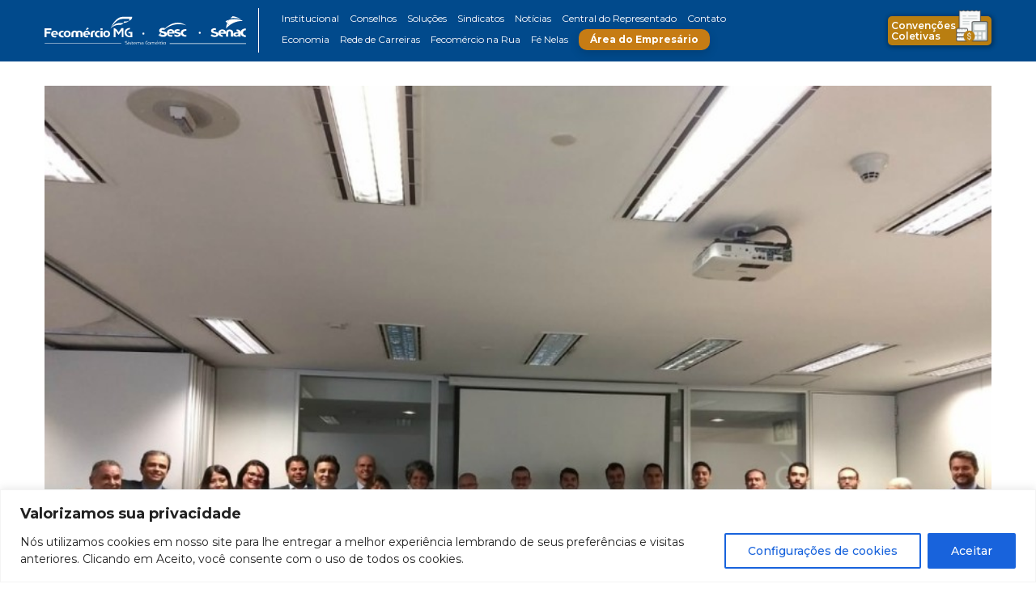

--- FILE ---
content_type: text/html; charset=UTF-8
request_url: https://fecomerciomg.org.br/noticias/fopemimpe-define-novos-integrantes/
body_size: 103948
content:
<!DOCTYPE html>
<html lang="en">
<head>
<!-- Google tag (gtag.js) -->
<script async src="https://www.googletagmanager.com/gtag/js?id=G-J9RPB53C4Q"></script>
<script>
  window.dataLayer = window.dataLayer || [];
  function gtag(){dataLayer.push(arguments);}
  gtag('js', new Date());

  gtag('config', 'G-J9RPB53C4Q');
</script>
<meta charset="utf-8">
<title>Fecomércio MG</title>
<!--ICONE-->
<link rel="apple-touch-icon" sizes="57x57" href="https://fecomerciomg.org.br/wp-content/themes/fecomercio/favicon/apple-icon-57x57.png">
<link rel="apple-touch-icon" sizes="60x60" href="https://fecomerciomg.org.br/wp-content/themes/fecomercio/favicon/apple-icon-60x60.png">
<link rel="apple-touch-icon" sizes="72x72" href="https://fecomerciomg.org.br/wp-content/themes/fecomercio/favicon/apple-icon-72x72.png">
<link rel="apple-touch-icon" sizes="76x76" href="https://fecomerciomg.org.br/wp-content/themes/fecomercio/favicon/apple-icon-76x76.png">
<link rel="apple-touch-icon" sizes="114x114" href="https://fecomerciomg.org.br/wp-content/themes/fecomercio/favicon/apple-icon-114x114.png">
<link rel="apple-touch-icon" sizes="120x120" href="https://fecomerciomg.org.br/wp-content/themes/fecomercio/favicon/apple-icon-120x120.png">
<link rel="apple-touch-icon" sizes="144x144" href="https://fecomerciomg.org.br/wp-content/themes/fecomercio/favicon/apple-icon-144x144.png">
<link rel="apple-touch-icon" sizes="152x152" href="https://fecomerciomg.org.br/wp-content/themes/fecomercio/favicon/apple-icon-152x152.png">
<link rel="apple-touch-icon" sizes="180x180" href="https://fecomerciomg.org.br/wp-content/themes/fecomercio/favicon/apple-icon-180x180.png">
<link rel="icon" type="image/png" sizes="192x192"  href="https://fecomerciomg.org.br/wp-content/themes/fecomercio/favicon/android-icon-192x192.png">
<link rel="icon" type="image/png" sizes="32x32" href="https://fecomerciomg.org.br/wp-content/themes/fecomercio/favicon/favicon-32x32.png">
<link rel="icon" type="image/png" sizes="96x96" href="https://fecomerciomg.org.br/wp-content/themes/fecomercio/favicon/favicon-96x96.png">
<link rel="icon" type="image/png" sizes="16x16" href="https://fecomerciomg.org.br/wp-content/themes/fecomercio/favicon/favicon-16x16.png">
<link rel="manifest" href="https://fecomerciomg.org.br/wp-content/themes/fecomercio/favicon/manifest.json">
<meta name="msapplication-TileColor" content="#ffffff">
<meta name="msapplication-TileImage" content="https://fecomerciomg.org.br/wp-content/themes/fecomercio/favicon/ms-icon-144x144.png">
<meta name="theme-color" content="#ffffff">
<!--META TAGS-->
<meta name="viewport" content="width=device-width, initial-scale=1, maximum-scale=1, user-scalable=no"/>
<!-- FUNÇÃO IMPORTANTE PARA FUNCIONAMENTO DE PLUGINS -->
<meta name='robots' content='index, follow, max-image-preview:large, max-snippet:-1, max-video-preview:-1' />
	<style>img:is([sizes="auto" i], [sizes^="auto," i]) { contain-intrinsic-size: 3000px 1500px }</style>
	
	<!-- This site is optimized with the Yoast SEO plugin v25.1 - https://yoast.com/wordpress/plugins/seo/ -->
	<link rel="canonical" href="https://fecomerciomg.org.br/noticias/fopemimpe-define-novos-integrantes/" />
	<meta property="og:locale" content="pt_BR" />
	<meta property="og:type" content="article" />
	<meta property="og:title" content="Fopemimpe define novos integrantes - Fecomércio" />
	<meta property="og:description" content="Construir políticas públicas para o fortalecimento dos pequenos negócios em Minas Gerais. Essa é a missão do Fórum Permanente das Microempresas e Empresas de Pequeno Porte (Fopemimpe), que definiu na última segunda-feira (18/06) os novos membros do conselho deliberativo do fórum, do qual faz parte a Fecomércio MG. Os integrantes foram escolhidos para o biênio [&hellip;]" />
	<meta property="og:url" content="https://fecomerciomg.org.br/noticias/fopemimpe-define-novos-integrantes/" />
	<meta property="og:site_name" content="Fecomércio" />
	<meta property="article:modified_time" content="2023-08-16T17:25:45+00:00" />
	<meta property="og:image" content="https://fecomerciomg.org.br/wp-content/uploads/2023/07/Fopemimpe.jpg" />
	<meta property="og:image:width" content="889" />
	<meta property="og:image:height" content="667" />
	<meta property="og:image:type" content="image/jpeg" />
	<meta name="twitter:card" content="summary_large_image" />
	<meta name="twitter:label1" content="Est. tempo de leitura" />
	<meta name="twitter:data1" content="2 minutos" />
	<script type="application/ld+json" class="yoast-schema-graph">{"@context":"https://schema.org","@graph":[{"@type":"WebPage","@id":"https://fecomerciomg.org.br/noticias/fopemimpe-define-novos-integrantes/","url":"https://fecomerciomg.org.br/noticias/fopemimpe-define-novos-integrantes/","name":"Fopemimpe define novos integrantes - Fecomércio","isPartOf":{"@id":"https://fecomerciomg.org.br/#website"},"primaryImageOfPage":{"@id":"https://fecomerciomg.org.br/noticias/fopemimpe-define-novos-integrantes/#primaryimage"},"image":{"@id":"https://fecomerciomg.org.br/noticias/fopemimpe-define-novos-integrantes/#primaryimage"},"thumbnailUrl":"https://fecomerciomg.org.br/wp-content/uploads/2023/07/Fopemimpe.jpg","datePublished":"2018-06-22T20:18:40+00:00","dateModified":"2023-08-16T17:25:45+00:00","breadcrumb":{"@id":"https://fecomerciomg.org.br/noticias/fopemimpe-define-novos-integrantes/#breadcrumb"},"inLanguage":"pt-BR","potentialAction":[{"@type":"ReadAction","target":["https://fecomerciomg.org.br/noticias/fopemimpe-define-novos-integrantes/"]}]},{"@type":"ImageObject","inLanguage":"pt-BR","@id":"https://fecomerciomg.org.br/noticias/fopemimpe-define-novos-integrantes/#primaryimage","url":"https://fecomerciomg.org.br/wp-content/uploads/2023/07/Fopemimpe.jpg","contentUrl":"https://fecomerciomg.org.br/wp-content/uploads/2023/07/Fopemimpe.jpg","width":889,"height":667},{"@type":"BreadcrumbList","@id":"https://fecomerciomg.org.br/noticias/fopemimpe-define-novos-integrantes/#breadcrumb","itemListElement":[{"@type":"ListItem","position":1,"name":"Início","item":"https://fecomerciomg.org.br/"},{"@type":"ListItem","position":2,"name":"Notícias","item":"https://fecomerciomg.org.br/noticias/"},{"@type":"ListItem","position":3,"name":"Fopemimpe define novos integrantes"}]},{"@type":"WebSite","@id":"https://fecomerciomg.org.br/#website","url":"https://fecomerciomg.org.br/","name":"Fecomércio","description":"","potentialAction":[{"@type":"SearchAction","target":{"@type":"EntryPoint","urlTemplate":"https://fecomerciomg.org.br/?s={search_term_string}"},"query-input":{"@type":"PropertyValueSpecification","valueRequired":true,"valueName":"search_term_string"}}],"inLanguage":"pt-BR"}]}</script>
	<!-- / Yoast SEO plugin. -->


<link rel='dns-prefetch' href='//static.addtoany.com' />
<link rel="alternate" type="application/rss+xml" title="Feed de comentários para Fecomércio &raquo; Fopemimpe define novos integrantes" href="https://fecomerciomg.org.br/noticias/fopemimpe-define-novos-integrantes/feed/" />
<script type="text/javascript">
/* <![CDATA[ */
window._wpemojiSettings = {"baseUrl":"https:\/\/s.w.org\/images\/core\/emoji\/15.1.0\/72x72\/","ext":".png","svgUrl":"https:\/\/s.w.org\/images\/core\/emoji\/15.1.0\/svg\/","svgExt":".svg","source":{"concatemoji":"https:\/\/fecomerciomg.org.br\/wp-includes\/js\/wp-emoji-release.min.js?ver=6.8.1"}};
/*! This file is auto-generated */
!function(i,n){var o,s,e;function c(e){try{var t={supportTests:e,timestamp:(new Date).valueOf()};sessionStorage.setItem(o,JSON.stringify(t))}catch(e){}}function p(e,t,n){e.clearRect(0,0,e.canvas.width,e.canvas.height),e.fillText(t,0,0);var t=new Uint32Array(e.getImageData(0,0,e.canvas.width,e.canvas.height).data),r=(e.clearRect(0,0,e.canvas.width,e.canvas.height),e.fillText(n,0,0),new Uint32Array(e.getImageData(0,0,e.canvas.width,e.canvas.height).data));return t.every(function(e,t){return e===r[t]})}function u(e,t,n){switch(t){case"flag":return n(e,"\ud83c\udff3\ufe0f\u200d\u26a7\ufe0f","\ud83c\udff3\ufe0f\u200b\u26a7\ufe0f")?!1:!n(e,"\ud83c\uddfa\ud83c\uddf3","\ud83c\uddfa\u200b\ud83c\uddf3")&&!n(e,"\ud83c\udff4\udb40\udc67\udb40\udc62\udb40\udc65\udb40\udc6e\udb40\udc67\udb40\udc7f","\ud83c\udff4\u200b\udb40\udc67\u200b\udb40\udc62\u200b\udb40\udc65\u200b\udb40\udc6e\u200b\udb40\udc67\u200b\udb40\udc7f");case"emoji":return!n(e,"\ud83d\udc26\u200d\ud83d\udd25","\ud83d\udc26\u200b\ud83d\udd25")}return!1}function f(e,t,n){var r="undefined"!=typeof WorkerGlobalScope&&self instanceof WorkerGlobalScope?new OffscreenCanvas(300,150):i.createElement("canvas"),a=r.getContext("2d",{willReadFrequently:!0}),o=(a.textBaseline="top",a.font="600 32px Arial",{});return e.forEach(function(e){o[e]=t(a,e,n)}),o}function t(e){var t=i.createElement("script");t.src=e,t.defer=!0,i.head.appendChild(t)}"undefined"!=typeof Promise&&(o="wpEmojiSettingsSupports",s=["flag","emoji"],n.supports={everything:!0,everythingExceptFlag:!0},e=new Promise(function(e){i.addEventListener("DOMContentLoaded",e,{once:!0})}),new Promise(function(t){var n=function(){try{var e=JSON.parse(sessionStorage.getItem(o));if("object"==typeof e&&"number"==typeof e.timestamp&&(new Date).valueOf()<e.timestamp+604800&&"object"==typeof e.supportTests)return e.supportTests}catch(e){}return null}();if(!n){if("undefined"!=typeof Worker&&"undefined"!=typeof OffscreenCanvas&&"undefined"!=typeof URL&&URL.createObjectURL&&"undefined"!=typeof Blob)try{var e="postMessage("+f.toString()+"("+[JSON.stringify(s),u.toString(),p.toString()].join(",")+"));",r=new Blob([e],{type:"text/javascript"}),a=new Worker(URL.createObjectURL(r),{name:"wpTestEmojiSupports"});return void(a.onmessage=function(e){c(n=e.data),a.terminate(),t(n)})}catch(e){}c(n=f(s,u,p))}t(n)}).then(function(e){for(var t in e)n.supports[t]=e[t],n.supports.everything=n.supports.everything&&n.supports[t],"flag"!==t&&(n.supports.everythingExceptFlag=n.supports.everythingExceptFlag&&n.supports[t]);n.supports.everythingExceptFlag=n.supports.everythingExceptFlag&&!n.supports.flag,n.DOMReady=!1,n.readyCallback=function(){n.DOMReady=!0}}).then(function(){return e}).then(function(){var e;n.supports.everything||(n.readyCallback(),(e=n.source||{}).concatemoji?t(e.concatemoji):e.wpemoji&&e.twemoji&&(t(e.twemoji),t(e.wpemoji)))}))}((window,document),window._wpemojiSettings);
/* ]]> */
</script>
<link rel='stylesheet' id='premium-addons-css' href='https://fecomerciomg.org.br/wp-content/plugins/premium-addons-for-elementor/assets/frontend/min-css/premium-addons.min.css?ver=4.10.88' type='text/css' media='all' />
<style id='wp-emoji-styles-inline-css' type='text/css'>

	img.wp-smiley, img.emoji {
		display: inline !important;
		border: none !important;
		box-shadow: none !important;
		height: 1em !important;
		width: 1em !important;
		margin: 0 0.07em !important;
		vertical-align: -0.1em !important;
		background: none !important;
		padding: 0 !important;
	}
</style>
<link rel='stylesheet' id='wp-block-library-css' href='https://fecomerciomg.org.br/wp-includes/css/dist/block-library/style.min.css?ver=6.8.1' type='text/css' media='all' />
<style id='classic-theme-styles-inline-css' type='text/css'>
/*! This file is auto-generated */
.wp-block-button__link{color:#fff;background-color:#32373c;border-radius:9999px;box-shadow:none;text-decoration:none;padding:calc(.667em + 2px) calc(1.333em + 2px);font-size:1.125em}.wp-block-file__button{background:#32373c;color:#fff;text-decoration:none}
</style>
<style id='joinchat-button-style-inline-css' type='text/css'>
.wp-block-joinchat-button{border:none!important;text-align:center}.wp-block-joinchat-button figure{display:table;margin:0 auto;padding:0}.wp-block-joinchat-button figcaption{font:normal normal 400 .6em/2em var(--wp--preset--font-family--system-font,sans-serif);margin:0;padding:0}.wp-block-joinchat-button .joinchat-button__qr{background-color:#fff;border:6px solid #25d366;border-radius:30px;box-sizing:content-box;display:block;height:200px;margin:auto;overflow:hidden;padding:10px;width:200px}.wp-block-joinchat-button .joinchat-button__qr canvas,.wp-block-joinchat-button .joinchat-button__qr img{display:block;margin:auto}.wp-block-joinchat-button .joinchat-button__link{align-items:center;background-color:#25d366;border:6px solid #25d366;border-radius:30px;display:inline-flex;flex-flow:row nowrap;justify-content:center;line-height:1.25em;margin:0 auto;text-decoration:none}.wp-block-joinchat-button .joinchat-button__link:before{background:transparent var(--joinchat-ico) no-repeat center;background-size:100%;content:"";display:block;height:1.5em;margin:-.75em .75em -.75em 0;width:1.5em}.wp-block-joinchat-button figure+.joinchat-button__link{margin-top:10px}@media (orientation:landscape)and (min-height:481px),(orientation:portrait)and (min-width:481px){.wp-block-joinchat-button.joinchat-button--qr-only figure+.joinchat-button__link{display:none}}@media (max-width:480px),(orientation:landscape)and (max-height:480px){.wp-block-joinchat-button figure{display:none}}

</style>
<style id='global-styles-inline-css' type='text/css'>
:root{--wp--preset--aspect-ratio--square: 1;--wp--preset--aspect-ratio--4-3: 4/3;--wp--preset--aspect-ratio--3-4: 3/4;--wp--preset--aspect-ratio--3-2: 3/2;--wp--preset--aspect-ratio--2-3: 2/3;--wp--preset--aspect-ratio--16-9: 16/9;--wp--preset--aspect-ratio--9-16: 9/16;--wp--preset--color--black: #000000;--wp--preset--color--cyan-bluish-gray: #abb8c3;--wp--preset--color--white: #ffffff;--wp--preset--color--pale-pink: #f78da7;--wp--preset--color--vivid-red: #cf2e2e;--wp--preset--color--luminous-vivid-orange: #ff6900;--wp--preset--color--luminous-vivid-amber: #fcb900;--wp--preset--color--light-green-cyan: #7bdcb5;--wp--preset--color--vivid-green-cyan: #00d084;--wp--preset--color--pale-cyan-blue: #8ed1fc;--wp--preset--color--vivid-cyan-blue: #0693e3;--wp--preset--color--vivid-purple: #9b51e0;--wp--preset--gradient--vivid-cyan-blue-to-vivid-purple: linear-gradient(135deg,rgba(6,147,227,1) 0%,rgb(155,81,224) 100%);--wp--preset--gradient--light-green-cyan-to-vivid-green-cyan: linear-gradient(135deg,rgb(122,220,180) 0%,rgb(0,208,130) 100%);--wp--preset--gradient--luminous-vivid-amber-to-luminous-vivid-orange: linear-gradient(135deg,rgba(252,185,0,1) 0%,rgba(255,105,0,1) 100%);--wp--preset--gradient--luminous-vivid-orange-to-vivid-red: linear-gradient(135deg,rgba(255,105,0,1) 0%,rgb(207,46,46) 100%);--wp--preset--gradient--very-light-gray-to-cyan-bluish-gray: linear-gradient(135deg,rgb(238,238,238) 0%,rgb(169,184,195) 100%);--wp--preset--gradient--cool-to-warm-spectrum: linear-gradient(135deg,rgb(74,234,220) 0%,rgb(151,120,209) 20%,rgb(207,42,186) 40%,rgb(238,44,130) 60%,rgb(251,105,98) 80%,rgb(254,248,76) 100%);--wp--preset--gradient--blush-light-purple: linear-gradient(135deg,rgb(255,206,236) 0%,rgb(152,150,240) 100%);--wp--preset--gradient--blush-bordeaux: linear-gradient(135deg,rgb(254,205,165) 0%,rgb(254,45,45) 50%,rgb(107,0,62) 100%);--wp--preset--gradient--luminous-dusk: linear-gradient(135deg,rgb(255,203,112) 0%,rgb(199,81,192) 50%,rgb(65,88,208) 100%);--wp--preset--gradient--pale-ocean: linear-gradient(135deg,rgb(255,245,203) 0%,rgb(182,227,212) 50%,rgb(51,167,181) 100%);--wp--preset--gradient--electric-grass: linear-gradient(135deg,rgb(202,248,128) 0%,rgb(113,206,126) 100%);--wp--preset--gradient--midnight: linear-gradient(135deg,rgb(2,3,129) 0%,rgb(40,116,252) 100%);--wp--preset--font-size--small: 13px;--wp--preset--font-size--medium: 20px;--wp--preset--font-size--large: 36px;--wp--preset--font-size--x-large: 42px;--wp--preset--spacing--20: 0.44rem;--wp--preset--spacing--30: 0.67rem;--wp--preset--spacing--40: 1rem;--wp--preset--spacing--50: 1.5rem;--wp--preset--spacing--60: 2.25rem;--wp--preset--spacing--70: 3.38rem;--wp--preset--spacing--80: 5.06rem;--wp--preset--shadow--natural: 6px 6px 9px rgba(0, 0, 0, 0.2);--wp--preset--shadow--deep: 12px 12px 50px rgba(0, 0, 0, 0.4);--wp--preset--shadow--sharp: 6px 6px 0px rgba(0, 0, 0, 0.2);--wp--preset--shadow--outlined: 6px 6px 0px -3px rgba(255, 255, 255, 1), 6px 6px rgba(0, 0, 0, 1);--wp--preset--shadow--crisp: 6px 6px 0px rgba(0, 0, 0, 1);}:where(.is-layout-flex){gap: 0.5em;}:where(.is-layout-grid){gap: 0.5em;}body .is-layout-flex{display: flex;}.is-layout-flex{flex-wrap: wrap;align-items: center;}.is-layout-flex > :is(*, div){margin: 0;}body .is-layout-grid{display: grid;}.is-layout-grid > :is(*, div){margin: 0;}:where(.wp-block-columns.is-layout-flex){gap: 2em;}:where(.wp-block-columns.is-layout-grid){gap: 2em;}:where(.wp-block-post-template.is-layout-flex){gap: 1.25em;}:where(.wp-block-post-template.is-layout-grid){gap: 1.25em;}.has-black-color{color: var(--wp--preset--color--black) !important;}.has-cyan-bluish-gray-color{color: var(--wp--preset--color--cyan-bluish-gray) !important;}.has-white-color{color: var(--wp--preset--color--white) !important;}.has-pale-pink-color{color: var(--wp--preset--color--pale-pink) !important;}.has-vivid-red-color{color: var(--wp--preset--color--vivid-red) !important;}.has-luminous-vivid-orange-color{color: var(--wp--preset--color--luminous-vivid-orange) !important;}.has-luminous-vivid-amber-color{color: var(--wp--preset--color--luminous-vivid-amber) !important;}.has-light-green-cyan-color{color: var(--wp--preset--color--light-green-cyan) !important;}.has-vivid-green-cyan-color{color: var(--wp--preset--color--vivid-green-cyan) !important;}.has-pale-cyan-blue-color{color: var(--wp--preset--color--pale-cyan-blue) !important;}.has-vivid-cyan-blue-color{color: var(--wp--preset--color--vivid-cyan-blue) !important;}.has-vivid-purple-color{color: var(--wp--preset--color--vivid-purple) !important;}.has-black-background-color{background-color: var(--wp--preset--color--black) !important;}.has-cyan-bluish-gray-background-color{background-color: var(--wp--preset--color--cyan-bluish-gray) !important;}.has-white-background-color{background-color: var(--wp--preset--color--white) !important;}.has-pale-pink-background-color{background-color: var(--wp--preset--color--pale-pink) !important;}.has-vivid-red-background-color{background-color: var(--wp--preset--color--vivid-red) !important;}.has-luminous-vivid-orange-background-color{background-color: var(--wp--preset--color--luminous-vivid-orange) !important;}.has-luminous-vivid-amber-background-color{background-color: var(--wp--preset--color--luminous-vivid-amber) !important;}.has-light-green-cyan-background-color{background-color: var(--wp--preset--color--light-green-cyan) !important;}.has-vivid-green-cyan-background-color{background-color: var(--wp--preset--color--vivid-green-cyan) !important;}.has-pale-cyan-blue-background-color{background-color: var(--wp--preset--color--pale-cyan-blue) !important;}.has-vivid-cyan-blue-background-color{background-color: var(--wp--preset--color--vivid-cyan-blue) !important;}.has-vivid-purple-background-color{background-color: var(--wp--preset--color--vivid-purple) !important;}.has-black-border-color{border-color: var(--wp--preset--color--black) !important;}.has-cyan-bluish-gray-border-color{border-color: var(--wp--preset--color--cyan-bluish-gray) !important;}.has-white-border-color{border-color: var(--wp--preset--color--white) !important;}.has-pale-pink-border-color{border-color: var(--wp--preset--color--pale-pink) !important;}.has-vivid-red-border-color{border-color: var(--wp--preset--color--vivid-red) !important;}.has-luminous-vivid-orange-border-color{border-color: var(--wp--preset--color--luminous-vivid-orange) !important;}.has-luminous-vivid-amber-border-color{border-color: var(--wp--preset--color--luminous-vivid-amber) !important;}.has-light-green-cyan-border-color{border-color: var(--wp--preset--color--light-green-cyan) !important;}.has-vivid-green-cyan-border-color{border-color: var(--wp--preset--color--vivid-green-cyan) !important;}.has-pale-cyan-blue-border-color{border-color: var(--wp--preset--color--pale-cyan-blue) !important;}.has-vivid-cyan-blue-border-color{border-color: var(--wp--preset--color--vivid-cyan-blue) !important;}.has-vivid-purple-border-color{border-color: var(--wp--preset--color--vivid-purple) !important;}.has-vivid-cyan-blue-to-vivid-purple-gradient-background{background: var(--wp--preset--gradient--vivid-cyan-blue-to-vivid-purple) !important;}.has-light-green-cyan-to-vivid-green-cyan-gradient-background{background: var(--wp--preset--gradient--light-green-cyan-to-vivid-green-cyan) !important;}.has-luminous-vivid-amber-to-luminous-vivid-orange-gradient-background{background: var(--wp--preset--gradient--luminous-vivid-amber-to-luminous-vivid-orange) !important;}.has-luminous-vivid-orange-to-vivid-red-gradient-background{background: var(--wp--preset--gradient--luminous-vivid-orange-to-vivid-red) !important;}.has-very-light-gray-to-cyan-bluish-gray-gradient-background{background: var(--wp--preset--gradient--very-light-gray-to-cyan-bluish-gray) !important;}.has-cool-to-warm-spectrum-gradient-background{background: var(--wp--preset--gradient--cool-to-warm-spectrum) !important;}.has-blush-light-purple-gradient-background{background: var(--wp--preset--gradient--blush-light-purple) !important;}.has-blush-bordeaux-gradient-background{background: var(--wp--preset--gradient--blush-bordeaux) !important;}.has-luminous-dusk-gradient-background{background: var(--wp--preset--gradient--luminous-dusk) !important;}.has-pale-ocean-gradient-background{background: var(--wp--preset--gradient--pale-ocean) !important;}.has-electric-grass-gradient-background{background: var(--wp--preset--gradient--electric-grass) !important;}.has-midnight-gradient-background{background: var(--wp--preset--gradient--midnight) !important;}.has-small-font-size{font-size: var(--wp--preset--font-size--small) !important;}.has-medium-font-size{font-size: var(--wp--preset--font-size--medium) !important;}.has-large-font-size{font-size: var(--wp--preset--font-size--large) !important;}.has-x-large-font-size{font-size: var(--wp--preset--font-size--x-large) !important;}
:where(.wp-block-post-template.is-layout-flex){gap: 1.25em;}:where(.wp-block-post-template.is-layout-grid){gap: 1.25em;}
:where(.wp-block-columns.is-layout-flex){gap: 2em;}:where(.wp-block-columns.is-layout-grid){gap: 2em;}
:root :where(.wp-block-pullquote){font-size: 1.5em;line-height: 1.6;}
</style>
<link rel='stylesheet' id='contact-form-7-css' href='https://fecomerciomg.org.br/wp-content/plugins/contact-form-7/includes/css/styles.css?ver=5.7.7' type='text/css' media='all' />
<link rel='stylesheet' id='wpcf7-redirect-script-frontend-css' href='https://fecomerciomg.org.br/wp-content/plugins/wpcf7-redirect/build/assets/frontend-script.css?ver=a0c286e30e803dfa8dc4' type='text/css' media='all' />
<link rel='stylesheet' id='search-filter-plugin-styles-css' href='https://fecomerciomg.org.br/wp-content/plugins/search-filter-pro/public/assets/css/search-filter.min.css?ver=2.5.14' type='text/css' media='all' />
<style id='akismet-widget-style-inline-css' type='text/css'>

			.a-stats {
				--akismet-color-mid-green: #357b49;
				--akismet-color-white: #fff;
				--akismet-color-light-grey: #f6f7f7;

				max-width: 350px;
				width: auto;
			}

			.a-stats * {
				all: unset;
				box-sizing: border-box;
			}

			.a-stats strong {
				font-weight: 600;
			}

			.a-stats a.a-stats__link,
			.a-stats a.a-stats__link:visited,
			.a-stats a.a-stats__link:active {
				background: var(--akismet-color-mid-green);
				border: none;
				box-shadow: none;
				border-radius: 8px;
				color: var(--akismet-color-white);
				cursor: pointer;
				display: block;
				font-family: -apple-system, BlinkMacSystemFont, 'Segoe UI', 'Roboto', 'Oxygen-Sans', 'Ubuntu', 'Cantarell', 'Helvetica Neue', sans-serif;
				font-weight: 500;
				padding: 12px;
				text-align: center;
				text-decoration: none;
				transition: all 0.2s ease;
			}

			/* Extra specificity to deal with TwentyTwentyOne focus style */
			.widget .a-stats a.a-stats__link:focus {
				background: var(--akismet-color-mid-green);
				color: var(--akismet-color-white);
				text-decoration: none;
			}

			.a-stats a.a-stats__link:hover {
				filter: brightness(110%);
				box-shadow: 0 4px 12px rgba(0, 0, 0, 0.06), 0 0 2px rgba(0, 0, 0, 0.16);
			}

			.a-stats .count {
				color: var(--akismet-color-white);
				display: block;
				font-size: 1.5em;
				line-height: 1.4;
				padding: 0 13px;
				white-space: nowrap;
			}
		
</style>
<link rel='stylesheet' id='joinchat-css' href='https://fecomerciomg.org.br/wp-content/plugins/creame-whatsapp-me/public/css/joinchat.min.css?ver=5.2.4' type='text/css' media='all' />
<style id='joinchat-inline-css' type='text/css'>
.joinchat{--red:37;--green:211;--blue:102;--bw:100}
</style>
<link rel='stylesheet' id='addtoany-css' href='https://fecomerciomg.org.br/wp-content/plugins/add-to-any/addtoany.min.css?ver=1.16' type='text/css' media='all' />
<script type="text/javascript" id="cookie-law-info-js-extra">
/* <![CDATA[ */
var _ckyConfig = {"_ipData":[],"_assetsURL":"https:\/\/fecomerciomg.org.br\/wp-content\/plugins\/cookie-law-info\/lite\/frontend\/images\/","_publicURL":"https:\/\/fecomerciomg.org.br","_expiry":"365","_categories":[{"name":"Necess\u00e1rio","slug":"necessary","isNecessary":true,"ccpaDoNotSell":true,"cookies":[],"active":true,"defaultConsent":{"gdpr":true,"ccpa":true}},{"name":"Funcional","slug":"functional","isNecessary":false,"ccpaDoNotSell":true,"cookies":[],"active":true,"defaultConsent":{"gdpr":false,"ccpa":false}},{"name":"Anal\u00edticos","slug":"analytics","isNecessary":false,"ccpaDoNotSell":true,"cookies":[],"active":true,"defaultConsent":{"gdpr":false,"ccpa":false}},{"name":"Desempenho","slug":"performance","isNecessary":false,"ccpaDoNotSell":true,"cookies":[],"active":true,"defaultConsent":{"gdpr":false,"ccpa":false}},{"name":"An\u00fancio","slug":"advertisement","isNecessary":false,"ccpaDoNotSell":true,"cookies":[],"active":true,"defaultConsent":{"gdpr":false,"ccpa":false}}],"_activeLaw":"gdpr","_rootDomain":"","_block":"1","_showBanner":"1","_bannerConfig":{"settings":{"type":"banner","position":"bottom","applicableLaw":"gdpr"},"behaviours":{"reloadBannerOnAccept":false,"loadAnalyticsByDefault":false,"animations":{"onLoad":"animate","onHide":"sticky"}},"config":{"revisitConsent":{"status":true,"tag":"revisit-consent","position":"bottom-left","meta":{"url":"#"},"styles":{"background-color":"#0056A7"},"elements":{"title":{"type":"text","tag":"revisit-consent-title","status":true,"styles":{"color":"#0056a7"}}}},"preferenceCenter":{"toggle":{"status":true,"tag":"detail-category-toggle","type":"toggle","states":{"active":{"styles":{"background-color":"#1863DC"}},"inactive":{"styles":{"background-color":"#D0D5D2"}}}}},"categoryPreview":{"status":false,"toggle":{"status":true,"tag":"detail-category-preview-toggle","type":"toggle","states":{"active":{"styles":{"background-color":"#1863DC"}},"inactive":{"styles":{"background-color":"#D0D5D2"}}}}},"videoPlaceholder":{"status":true,"styles":{"background-color":"#000000","border-color":"#000000","color":"#ffffff"}},"readMore":{"status":false,"tag":"readmore-button","type":"link","meta":{"noFollow":true,"newTab":true},"styles":{"color":"#1863DC","background-color":"transparent","border-color":"transparent"}},"auditTable":{"status":true},"optOption":{"status":true,"toggle":{"status":true,"tag":"optout-option-toggle","type":"toggle","states":{"active":{"styles":{"background-color":"#1863dc"}},"inactive":{"styles":{"background-color":"#FFFFFF"}}}}}}},"_version":"3.1.1","_logConsent":"1","_tags":[{"tag":"accept-button","styles":{"color":"#FFFFFF","background-color":"#1863DC","border-color":"#1863DC"}},{"tag":"reject-button","styles":{"color":"#1863DC","background-color":"transparent","border-color":"#1863DC"}},{"tag":"settings-button","styles":{"color":"#1863DC","background-color":"transparent","border-color":"#1863DC"}},{"tag":"readmore-button","styles":{"color":"#1863DC","background-color":"transparent","border-color":"transparent"}},{"tag":"donotsell-button","styles":{"color":"#1863DC","background-color":"transparent","border-color":"transparent"}},{"tag":"accept-button","styles":{"color":"#FFFFFF","background-color":"#1863DC","border-color":"#1863DC"}},{"tag":"revisit-consent","styles":{"background-color":"#0056A7"}}],"_shortCodes":[{"key":"cky_readmore","content":"<a href=\"#\" class=\"cky-policy\" aria-label=\"Pol\u00edtica de Cookies\" target=\"_blank\" rel=\"noopener\" data-cky-tag=\"readmore-button\">Pol\u00edtica de Cookies<\/a>","tag":"readmore-button","status":false,"attributes":{"rel":"nofollow","target":"_blank"}},{"key":"cky_show_desc","content":"<button class=\"cky-show-desc-btn\" data-cky-tag=\"show-desc-button\" aria-label=\"Mostrar mais\">Mostrar mais<\/button>","tag":"show-desc-button","status":true,"attributes":[]},{"key":"cky_hide_desc","content":"<button class=\"cky-show-desc-btn\" data-cky-tag=\"hide-desc-button\" aria-label=\"Mostrar menos\">Mostrar menos<\/button>","tag":"hide-desc-button","status":true,"attributes":[]},{"key":"cky_category_toggle_label","content":"[cky_{{status}}_category_label] [cky_preference_{{category_slug}}_title]","tag":"","status":true,"attributes":[]},{"key":"cky_enable_category_label","content":"Habilitar","tag":"","status":true,"attributes":[]},{"key":"cky_disable_category_label","content":"Desabilitar","tag":"","status":true,"attributes":[]},{"key":"cky_video_placeholder","content":"<div class=\"video-placeholder-normal\" data-cky-tag=\"video-placeholder\" id=\"[UNIQUEID]\"><p class=\"video-placeholder-text-normal\" data-cky-tag=\"placeholder-title\">Por favor, aceite o consentimento do cookie<\/p><\/div>","tag":"","status":true,"attributes":[]},{"key":"cky_enable_optout_label","content":"Habilitar","tag":"","status":true,"attributes":[]},{"key":"cky_disable_optout_label","content":"Desabilitar","tag":"","status":true,"attributes":[]},{"key":"cky_optout_toggle_label","content":"[cky_{{status}}_optout_label] [cky_optout_option_title]","tag":"","status":true,"attributes":[]},{"key":"cky_optout_option_title","content":"N\u00e3o venda ou compartilhe minhas informa\u00e7\u00f5es pessoais","tag":"","status":true,"attributes":[]},{"key":"cky_optout_close_label","content":"Fechar","tag":"","status":true,"attributes":[]}],"_rtl":"","_providersToBlock":[]};
var _ckyStyles = {"css":".cky-overlay{background: #000000; opacity: 0.4; position: fixed; top: 0; left: 0; width: 100%; height: 100%; z-index: 99999999;}.cky-hide{display: none;}.cky-btn-revisit-wrapper{display: flex; align-items: center; justify-content: center; background: #0056a7; width: 45px; height: 45px; border-radius: 50%; position: fixed; z-index: 999999; cursor: pointer;}.cky-revisit-bottom-left{bottom: 15px; left: 15px;}.cky-revisit-bottom-right{bottom: 15px; right: 15px;}.cky-btn-revisit-wrapper .cky-btn-revisit{display: flex; align-items: center; justify-content: center; background: none; border: none; cursor: pointer; position: relative; margin: 0; padding: 0;}.cky-btn-revisit-wrapper .cky-btn-revisit img{max-width: fit-content; margin: 0; height: 30px; width: 30px;}.cky-revisit-bottom-left:hover::before{content: attr(data-tooltip); position: absolute; background: #4e4b66; color: #ffffff; left: calc(100% + 7px); font-size: 12px; line-height: 16px; width: max-content; padding: 4px 8px; border-radius: 4px;}.cky-revisit-bottom-left:hover::after{position: absolute; content: \"\"; border: 5px solid transparent; left: calc(100% + 2px); border-left-width: 0; border-right-color: #4e4b66;}.cky-revisit-bottom-right:hover::before{content: attr(data-tooltip); position: absolute; background: #4e4b66; color: #ffffff; right: calc(100% + 7px); font-size: 12px; line-height: 16px; width: max-content; padding: 4px 8px; border-radius: 4px;}.cky-revisit-bottom-right:hover::after{position: absolute; content: \"\"; border: 5px solid transparent; right: calc(100% + 2px); border-right-width: 0; border-left-color: #4e4b66;}.cky-revisit-hide{display: none;}.cky-consent-container{position: fixed; width: 100%; box-sizing: border-box; z-index: 9999999;}.cky-consent-container .cky-consent-bar{background: #ffffff; border: 1px solid; padding: 16.5px 24px; box-shadow: 0 -1px 10px 0 #acabab4d;}.cky-banner-bottom{bottom: 0; left: 0;}.cky-banner-top{top: 0; left: 0;}.cky-custom-brand-logo-wrapper .cky-custom-brand-logo{width: 100px; height: auto; margin: 0 0 12px 0;}.cky-notice .cky-title{color: #212121; font-weight: 700; font-size: 18px; line-height: 24px; margin: 0 0 12px 0;}.cky-notice-group{display: flex; justify-content: space-between; align-items: center; font-size: 14px; line-height: 24px; font-weight: 400;}.cky-notice-des *,.cky-preference-content-wrapper *,.cky-accordion-header-des *,.cky-gpc-wrapper .cky-gpc-desc *{font-size: 14px;}.cky-notice-des{color: #212121; font-size: 14px; line-height: 24px; font-weight: 400;}.cky-notice-des img{height: 25px; width: 25px;}.cky-consent-bar .cky-notice-des p,.cky-gpc-wrapper .cky-gpc-desc p,.cky-preference-body-wrapper .cky-preference-content-wrapper p,.cky-accordion-header-wrapper .cky-accordion-header-des p,.cky-cookie-des-table li div:last-child p{color: inherit; margin-top: 0;}.cky-notice-des P:last-child,.cky-preference-content-wrapper p:last-child,.cky-cookie-des-table li div:last-child p:last-child,.cky-gpc-wrapper .cky-gpc-desc p:last-child{margin-bottom: 0;}.cky-notice-des a.cky-policy,.cky-notice-des button.cky-policy{font-size: 14px; color: #1863dc; white-space: nowrap; cursor: pointer; background: transparent; border: 1px solid; text-decoration: underline;}.cky-notice-des button.cky-policy{padding: 0;}.cky-notice-des a.cky-policy:focus-visible,.cky-notice-des button.cky-policy:focus-visible,.cky-preference-content-wrapper .cky-show-desc-btn:focus-visible,.cky-accordion-header .cky-accordion-btn:focus-visible,.cky-preference-header .cky-btn-close:focus-visible,.cky-switch input[type=\"checkbox\"]:focus-visible,.cky-footer-wrapper a:focus-visible,.cky-btn:focus-visible{outline: 2px solid #1863dc; outline-offset: 2px;}.cky-btn:focus:not(:focus-visible),.cky-accordion-header .cky-accordion-btn:focus:not(:focus-visible),.cky-preference-content-wrapper .cky-show-desc-btn:focus:not(:focus-visible),.cky-btn-revisit-wrapper .cky-btn-revisit:focus:not(:focus-visible),.cky-preference-header .cky-btn-close:focus:not(:focus-visible),.cky-consent-bar .cky-banner-btn-close:focus:not(:focus-visible){outline: 0;}button.cky-show-desc-btn:not(:hover):not(:active){color: #1863dc; background: transparent;}button.cky-accordion-btn:not(:hover):not(:active),button.cky-banner-btn-close:not(:hover):not(:active),button.cky-btn-close:not(:hover):not(:active),button.cky-btn-revisit:not(:hover):not(:active){background: transparent;}.cky-consent-bar button:hover,.cky-modal.cky-modal-open button:hover,.cky-consent-bar button:focus,.cky-modal.cky-modal-open button:focus{text-decoration: none;}.cky-notice-btn-wrapper{display: flex; justify-content: center; align-items: center; margin-left: 15px;}.cky-notice-btn-wrapper .cky-btn{text-shadow: none; box-shadow: none;}.cky-btn{font-size: 14px; font-family: inherit; line-height: 24px; padding: 8px 27px; font-weight: 500; margin: 0 8px 0 0; border-radius: 2px; white-space: nowrap; cursor: pointer; text-align: center; text-transform: none; min-height: 0;}.cky-btn:hover{opacity: 0.8;}.cky-btn-customize{color: #1863dc; background: transparent; border: 2px solid #1863dc;}.cky-btn-reject{color: #1863dc; background: transparent; border: 2px solid #1863dc;}.cky-btn-accept{background: #1863dc; color: #ffffff; border: 2px solid #1863dc;}.cky-btn:last-child{margin-right: 0;}@media (max-width: 768px){.cky-notice-group{display: block;}.cky-notice-btn-wrapper{margin-left: 0;}.cky-notice-btn-wrapper .cky-btn{flex: auto; max-width: 100%; margin-top: 10px; white-space: unset;}}@media (max-width: 576px){.cky-notice-btn-wrapper{flex-direction: column;}.cky-custom-brand-logo-wrapper, .cky-notice .cky-title, .cky-notice-des, .cky-notice-btn-wrapper{padding: 0 28px;}.cky-consent-container .cky-consent-bar{padding: 16.5px 0;}.cky-notice-des{max-height: 40vh; overflow-y: scroll;}.cky-notice-btn-wrapper .cky-btn{width: 100%; padding: 8px; margin-right: 0;}.cky-notice-btn-wrapper .cky-btn-accept{order: 1;}.cky-notice-btn-wrapper .cky-btn-reject{order: 3;}.cky-notice-btn-wrapper .cky-btn-customize{order: 2;}}@media (max-width: 425px){.cky-custom-brand-logo-wrapper, .cky-notice .cky-title, .cky-notice-des, .cky-notice-btn-wrapper{padding: 0 24px;}.cky-notice-btn-wrapper{flex-direction: column;}.cky-btn{width: 100%; margin: 10px 0 0 0;}.cky-notice-btn-wrapper .cky-btn-customize{order: 2;}.cky-notice-btn-wrapper .cky-btn-reject{order: 3;}.cky-notice-btn-wrapper .cky-btn-accept{order: 1; margin-top: 16px;}}@media (max-width: 352px){.cky-notice .cky-title{font-size: 16px;}.cky-notice-des *{font-size: 12px;}.cky-notice-des, .cky-btn{font-size: 12px;}}.cky-modal.cky-modal-open{display: flex; visibility: visible; -webkit-transform: translate(-50%, -50%); -moz-transform: translate(-50%, -50%); -ms-transform: translate(-50%, -50%); -o-transform: translate(-50%, -50%); transform: translate(-50%, -50%); top: 50%; left: 50%; transition: all 1s ease;}.cky-modal{box-shadow: 0 32px 68px rgba(0, 0, 0, 0.3); margin: 0 auto; position: fixed; max-width: 100%; background: #ffffff; top: 50%; box-sizing: border-box; border-radius: 6px; z-index: 999999999; color: #212121; -webkit-transform: translate(-50%, 100%); -moz-transform: translate(-50%, 100%); -ms-transform: translate(-50%, 100%); -o-transform: translate(-50%, 100%); transform: translate(-50%, 100%); visibility: hidden; transition: all 0s ease;}.cky-preference-center{max-height: 79vh; overflow: hidden; width: 845px; overflow: hidden; flex: 1 1 0; display: flex; flex-direction: column; border-radius: 6px;}.cky-preference-header{display: flex; align-items: center; justify-content: space-between; padding: 22px 24px; border-bottom: 1px solid;}.cky-preference-header .cky-preference-title{font-size: 18px; font-weight: 700; line-height: 24px;}.cky-preference-header .cky-btn-close{margin: 0; cursor: pointer; vertical-align: middle; padding: 0; background: none; border: none; width: auto; height: auto; min-height: 0; line-height: 0; text-shadow: none; box-shadow: none;}.cky-preference-header .cky-btn-close img{margin: 0; height: 10px; width: 10px;}.cky-preference-body-wrapper{padding: 0 24px; flex: 1; overflow: auto; box-sizing: border-box;}.cky-preference-content-wrapper,.cky-gpc-wrapper .cky-gpc-desc{font-size: 14px; line-height: 24px; font-weight: 400; padding: 12px 0;}.cky-preference-content-wrapper{border-bottom: 1px solid;}.cky-preference-content-wrapper img{height: 25px; width: 25px;}.cky-preference-content-wrapper .cky-show-desc-btn{font-size: 14px; font-family: inherit; color: #1863dc; text-decoration: none; line-height: 24px; padding: 0; margin: 0; white-space: nowrap; cursor: pointer; background: transparent; border-color: transparent; text-transform: none; min-height: 0; text-shadow: none; box-shadow: none;}.cky-accordion-wrapper{margin-bottom: 10px;}.cky-accordion{border-bottom: 1px solid;}.cky-accordion:last-child{border-bottom: none;}.cky-accordion .cky-accordion-item{display: flex; margin-top: 10px;}.cky-accordion .cky-accordion-body{display: none;}.cky-accordion.cky-accordion-active .cky-accordion-body{display: block; padding: 0 22px; margin-bottom: 16px;}.cky-accordion-header-wrapper{cursor: pointer; width: 100%;}.cky-accordion-item .cky-accordion-header{display: flex; justify-content: space-between; align-items: center;}.cky-accordion-header .cky-accordion-btn{font-size: 16px; font-family: inherit; color: #212121; line-height: 24px; background: none; border: none; font-weight: 700; padding: 0; margin: 0; cursor: pointer; text-transform: none; min-height: 0; text-shadow: none; box-shadow: none;}.cky-accordion-header .cky-always-active{color: #008000; font-weight: 600; line-height: 24px; font-size: 14px;}.cky-accordion-header-des{font-size: 14px; line-height: 24px; margin: 10px 0 16px 0;}.cky-accordion-chevron{margin-right: 22px; position: relative; cursor: pointer;}.cky-accordion-chevron-hide{display: none;}.cky-accordion .cky-accordion-chevron i::before{content: \"\"; position: absolute; border-right: 1.4px solid; border-bottom: 1.4px solid; border-color: inherit; height: 6px; width: 6px; -webkit-transform: rotate(-45deg); -moz-transform: rotate(-45deg); -ms-transform: rotate(-45deg); -o-transform: rotate(-45deg); transform: rotate(-45deg); transition: all 0.2s ease-in-out; top: 8px;}.cky-accordion.cky-accordion-active .cky-accordion-chevron i::before{-webkit-transform: rotate(45deg); -moz-transform: rotate(45deg); -ms-transform: rotate(45deg); -o-transform: rotate(45deg); transform: rotate(45deg);}.cky-audit-table{background: #f4f4f4; border-radius: 6px;}.cky-audit-table .cky-empty-cookies-text{color: inherit; font-size: 12px; line-height: 24px; margin: 0; padding: 10px;}.cky-audit-table .cky-cookie-des-table{font-size: 12px; line-height: 24px; font-weight: normal; padding: 15px 10px; border-bottom: 1px solid; border-bottom-color: inherit; margin: 0;}.cky-audit-table .cky-cookie-des-table:last-child{border-bottom: none;}.cky-audit-table .cky-cookie-des-table li{list-style-type: none; display: flex; padding: 3px 0;}.cky-audit-table .cky-cookie-des-table li:first-child{padding-top: 0;}.cky-cookie-des-table li div:first-child{width: 100px; font-weight: 600; word-break: break-word; word-wrap: break-word;}.cky-cookie-des-table li div:last-child{flex: 1; word-break: break-word; word-wrap: break-word; margin-left: 8px;}.cky-footer-shadow{display: block; width: 100%; height: 40px; background: linear-gradient(180deg, rgba(255, 255, 255, 0) 0%, #ffffff 100%); position: absolute; bottom: calc(100% - 1px);}.cky-footer-wrapper{position: relative;}.cky-prefrence-btn-wrapper{display: flex; flex-wrap: wrap; align-items: center; justify-content: center; padding: 22px 24px; border-top: 1px solid;}.cky-prefrence-btn-wrapper .cky-btn{flex: auto; max-width: 100%; text-shadow: none; box-shadow: none;}.cky-btn-preferences{color: #1863dc; background: transparent; border: 2px solid #1863dc;}.cky-preference-header,.cky-preference-body-wrapper,.cky-preference-content-wrapper,.cky-accordion-wrapper,.cky-accordion,.cky-accordion-wrapper,.cky-footer-wrapper,.cky-prefrence-btn-wrapper{border-color: inherit;}@media (max-width: 845px){.cky-modal{max-width: calc(100% - 16px);}}@media (max-width: 576px){.cky-modal{max-width: 100%;}.cky-preference-center{max-height: 100vh;}.cky-prefrence-btn-wrapper{flex-direction: column;}.cky-accordion.cky-accordion-active .cky-accordion-body{padding-right: 0;}.cky-prefrence-btn-wrapper .cky-btn{width: 100%; margin: 10px 0 0 0;}.cky-prefrence-btn-wrapper .cky-btn-reject{order: 3;}.cky-prefrence-btn-wrapper .cky-btn-accept{order: 1; margin-top: 0;}.cky-prefrence-btn-wrapper .cky-btn-preferences{order: 2;}}@media (max-width: 425px){.cky-accordion-chevron{margin-right: 15px;}.cky-notice-btn-wrapper{margin-top: 0;}.cky-accordion.cky-accordion-active .cky-accordion-body{padding: 0 15px;}}@media (max-width: 352px){.cky-preference-header .cky-preference-title{font-size: 16px;}.cky-preference-header{padding: 16px 24px;}.cky-preference-content-wrapper *, .cky-accordion-header-des *{font-size: 12px;}.cky-preference-content-wrapper, .cky-preference-content-wrapper .cky-show-more, .cky-accordion-header .cky-always-active, .cky-accordion-header-des, .cky-preference-content-wrapper .cky-show-desc-btn, .cky-notice-des a.cky-policy{font-size: 12px;}.cky-accordion-header .cky-accordion-btn{font-size: 14px;}}.cky-switch{display: flex;}.cky-switch input[type=\"checkbox\"]{position: relative; width: 44px; height: 24px; margin: 0; background: #d0d5d2; -webkit-appearance: none; border-radius: 50px; cursor: pointer; outline: 0; border: none; top: 0;}.cky-switch input[type=\"checkbox\"]:checked{background: #1863dc;}.cky-switch input[type=\"checkbox\"]:before{position: absolute; content: \"\"; height: 20px; width: 20px; left: 2px; bottom: 2px; border-radius: 50%; background-color: white; -webkit-transition: 0.4s; transition: 0.4s; margin: 0;}.cky-switch input[type=\"checkbox\"]:after{display: none;}.cky-switch input[type=\"checkbox\"]:checked:before{-webkit-transform: translateX(20px); -ms-transform: translateX(20px); transform: translateX(20px);}@media (max-width: 425px){.cky-switch input[type=\"checkbox\"]{width: 38px; height: 21px;}.cky-switch input[type=\"checkbox\"]:before{height: 17px; width: 17px;}.cky-switch input[type=\"checkbox\"]:checked:before{-webkit-transform: translateX(17px); -ms-transform: translateX(17px); transform: translateX(17px);}}.cky-consent-bar .cky-banner-btn-close{position: absolute; right: 9px; top: 5px; background: none; border: none; cursor: pointer; padding: 0; margin: 0; min-height: 0; line-height: 0; height: auto; width: auto; text-shadow: none; box-shadow: none;}.cky-consent-bar .cky-banner-btn-close img{height: 9px; width: 9px; margin: 0;}.cky-notice-btn-wrapper .cky-btn-do-not-sell{font-size: 14px; line-height: 24px; padding: 6px 0; margin: 0; font-weight: 500; background: none; border-radius: 2px; border: none; white-space: nowrap; cursor: pointer; text-align: left; color: #1863dc; background: transparent; border-color: transparent; box-shadow: none; text-shadow: none;}.cky-consent-bar .cky-banner-btn-close:focus-visible,.cky-notice-btn-wrapper .cky-btn-do-not-sell:focus-visible,.cky-opt-out-btn-wrapper .cky-btn:focus-visible,.cky-opt-out-checkbox-wrapper input[type=\"checkbox\"].cky-opt-out-checkbox:focus-visible{outline: 2px solid #1863dc; outline-offset: 2px;}@media (max-width: 768px){.cky-notice-btn-wrapper{margin-left: 0; margin-top: 10px; justify-content: left;}.cky-notice-btn-wrapper .cky-btn-do-not-sell{padding: 0;}}@media (max-width: 352px){.cky-notice-btn-wrapper .cky-btn-do-not-sell, .cky-notice-des a.cky-policy{font-size: 12px;}}.cky-opt-out-wrapper{padding: 12px 0;}.cky-opt-out-wrapper .cky-opt-out-checkbox-wrapper{display: flex; align-items: center;}.cky-opt-out-checkbox-wrapper .cky-opt-out-checkbox-label{font-size: 16px; font-weight: 700; line-height: 24px; margin: 0 0 0 12px; cursor: pointer;}.cky-opt-out-checkbox-wrapper input[type=\"checkbox\"].cky-opt-out-checkbox{background-color: #ffffff; border: 1px solid black; width: 20px; height: 18.5px; margin: 0; -webkit-appearance: none; position: relative; display: flex; align-items: center; justify-content: center; border-radius: 2px; cursor: pointer;}.cky-opt-out-checkbox-wrapper input[type=\"checkbox\"].cky-opt-out-checkbox:checked{background-color: #1863dc; border: none;}.cky-opt-out-checkbox-wrapper input[type=\"checkbox\"].cky-opt-out-checkbox:checked::after{left: 6px; bottom: 4px; width: 7px; height: 13px; border: solid #ffffff; border-width: 0 3px 3px 0; border-radius: 2px; -webkit-transform: rotate(45deg); -ms-transform: rotate(45deg); transform: rotate(45deg); content: \"\"; position: absolute; box-sizing: border-box;}.cky-opt-out-checkbox-wrapper.cky-disabled .cky-opt-out-checkbox-label,.cky-opt-out-checkbox-wrapper.cky-disabled input[type=\"checkbox\"].cky-opt-out-checkbox{cursor: no-drop;}.cky-gpc-wrapper{margin: 0 0 0 32px;}.cky-footer-wrapper .cky-opt-out-btn-wrapper{display: flex; flex-wrap: wrap; align-items: center; justify-content: center; padding: 22px 24px;}.cky-opt-out-btn-wrapper .cky-btn{flex: auto; max-width: 100%; text-shadow: none; box-shadow: none;}.cky-opt-out-btn-wrapper .cky-btn-cancel{border: 1px solid #dedfe0; background: transparent; color: #858585;}.cky-opt-out-btn-wrapper .cky-btn-confirm{background: #1863dc; color: #ffffff; border: 1px solid #1863dc;}@media (max-width: 352px){.cky-opt-out-checkbox-wrapper .cky-opt-out-checkbox-label{font-size: 14px;}.cky-gpc-wrapper .cky-gpc-desc, .cky-gpc-wrapper .cky-gpc-desc *{font-size: 12px;}.cky-opt-out-checkbox-wrapper input[type=\"checkbox\"].cky-opt-out-checkbox{width: 16px; height: 16px;}.cky-opt-out-checkbox-wrapper input[type=\"checkbox\"].cky-opt-out-checkbox:checked::after{left: 5px; bottom: 4px; width: 3px; height: 9px;}.cky-gpc-wrapper{margin: 0 0 0 28px;}}.video-placeholder-youtube{background-size: 100% 100%; background-position: center; background-repeat: no-repeat; background-color: #b2b0b059; position: relative; display: flex; align-items: center; justify-content: center; max-width: 100%;}.video-placeholder-text-youtube{text-align: center; align-items: center; padding: 10px 16px; background-color: #000000cc; color: #ffffff; border: 1px solid; border-radius: 2px; cursor: pointer;}.video-placeholder-normal{background-image: url(\"\/wp-content\/plugins\/cookie-law-info\/lite\/frontend\/images\/placeholder.svg\"); background-size: 80px; background-position: center; background-repeat: no-repeat; background-color: #b2b0b059; position: relative; display: flex; align-items: flex-end; justify-content: center; max-width: 100%;}.video-placeholder-text-normal{align-items: center; padding: 10px 16px; text-align: center; border: 1px solid; border-radius: 2px; cursor: pointer;}.cky-rtl{direction: rtl; text-align: right;}.cky-rtl .cky-banner-btn-close{left: 9px; right: auto;}.cky-rtl .cky-notice-btn-wrapper .cky-btn:last-child{margin-right: 8px;}.cky-rtl .cky-notice-btn-wrapper .cky-btn:first-child{margin-right: 0;}.cky-rtl .cky-notice-btn-wrapper{margin-left: 0; margin-right: 15px;}.cky-rtl .cky-prefrence-btn-wrapper .cky-btn{margin-right: 8px;}.cky-rtl .cky-prefrence-btn-wrapper .cky-btn:first-child{margin-right: 0;}.cky-rtl .cky-accordion .cky-accordion-chevron i::before{border: none; border-left: 1.4px solid; border-top: 1.4px solid; left: 12px;}.cky-rtl .cky-accordion.cky-accordion-active .cky-accordion-chevron i::before{-webkit-transform: rotate(-135deg); -moz-transform: rotate(-135deg); -ms-transform: rotate(-135deg); -o-transform: rotate(-135deg); transform: rotate(-135deg);}@media (max-width: 768px){.cky-rtl .cky-notice-btn-wrapper{margin-right: 0;}}@media (max-width: 576px){.cky-rtl .cky-notice-btn-wrapper .cky-btn:last-child{margin-right: 0;}.cky-rtl .cky-prefrence-btn-wrapper .cky-btn{margin-right: 0;}.cky-rtl .cky-accordion.cky-accordion-active .cky-accordion-body{padding: 0 22px 0 0;}}@media (max-width: 425px){.cky-rtl .cky-accordion.cky-accordion-active .cky-accordion-body{padding: 0 15px 0 0;}}.cky-rtl .cky-opt-out-btn-wrapper .cky-btn{margin-right: 12px;}.cky-rtl .cky-opt-out-btn-wrapper .cky-btn:first-child{margin-right: 0;}.cky-rtl .cky-opt-out-checkbox-wrapper .cky-opt-out-checkbox-label{margin: 0 12px 0 0;}"};
/* ]]> */
</script>
<script type="text/javascript" src="https://fecomerciomg.org.br/wp-content/plugins/cookie-law-info/lite/frontend/js/script.min.js?ver=3.1.1" id="cookie-law-info-js"></script>
<script type="text/javascript" id="addtoany-core-js-before">
/* <![CDATA[ */
window.a2a_config=window.a2a_config||{};a2a_config.callbacks=[];a2a_config.overlays=[];a2a_config.templates={};a2a_localize = {
	Share: "Share",
	Save: "Save",
	Subscribe: "Subscribe",
	Email: "Email",
	Bookmark: "Bookmark",
	ShowAll: "Show all",
	ShowLess: "Show less",
	FindServices: "Find service(s)",
	FindAnyServiceToAddTo: "Instantly find any service to add to",
	PoweredBy: "Powered by",
	ShareViaEmail: "Share via email",
	SubscribeViaEmail: "Subscribe via email",
	BookmarkInYourBrowser: "Bookmark in your browser",
	BookmarkInstructions: "Press Ctrl+D or \u2318+D to bookmark this page",
	AddToYourFavorites: "Add to your favorites",
	SendFromWebOrProgram: "Send from any email address or email program",
	EmailProgram: "Email program",
	More: "More&#8230;",
	ThanksForSharing: "Thanks for sharing!",
	ThanksForFollowing: "Thanks for following!"
};

a2a_config.icon_color="transparent,#ffffff";
/* ]]> */
</script>
<script type="text/javascript" defer src="https://static.addtoany.com/menu/page.js" id="addtoany-core-js"></script>
<script type="text/javascript" src="https://fecomerciomg.org.br/wp-includes/js/jquery/jquery.min.js?ver=3.7.1" id="jquery-core-js"></script>
<script type="text/javascript" src="https://fecomerciomg.org.br/wp-includes/js/jquery/jquery-migrate.min.js?ver=3.4.1" id="jquery-migrate-js"></script>
<script type="text/javascript" defer src="https://fecomerciomg.org.br/wp-content/plugins/add-to-any/addtoany.min.js?ver=1.1" id="addtoany-jquery-js"></script>
<script type="text/javascript" id="search-filter-plugin-build-js-extra">
/* <![CDATA[ */
var SF_LDATA = {"ajax_url":"https:\/\/fecomerciomg.org.br\/wp-admin\/admin-ajax.php","home_url":"https:\/\/fecomerciomg.org.br\/","extensions":[]};
/* ]]> */
</script>
<script type="text/javascript" src="https://fecomerciomg.org.br/wp-content/plugins/search-filter-pro/public/assets/js/search-filter-build.min.js?ver=2.5.14" id="search-filter-plugin-build-js"></script>
<script type="text/javascript" src="https://fecomerciomg.org.br/wp-content/plugins/search-filter-pro/public/assets/js/chosen.jquery.min.js?ver=2.5.14" id="search-filter-plugin-chosen-js"></script>
<link rel="https://api.w.org/" href="https://fecomerciomg.org.br/wp-json/" /><link rel="EditURI" type="application/rsd+xml" title="RSD" href="https://fecomerciomg.org.br/xmlrpc.php?rsd" />
<meta name="generator" content="WordPress 6.8.1" />
<link rel='shortlink' href='https://fecomerciomg.org.br/?p=36251' />
<link rel="alternate" title="oEmbed (JSON)" type="application/json+oembed" href="https://fecomerciomg.org.br/wp-json/oembed/1.0/embed?url=https%3A%2F%2Ffecomerciomg.org.br%2Fnoticias%2Ffopemimpe-define-novos-integrantes%2F" />
<link rel="alternate" title="oEmbed (XML)" type="text/xml+oembed" href="https://fecomerciomg.org.br/wp-json/oembed/1.0/embed?url=https%3A%2F%2Ffecomerciomg.org.br%2Fnoticias%2Ffopemimpe-define-novos-integrantes%2F&#038;format=xml" />
<style id="cky-style-inline">[data-cky-tag]{visibility:hidden;}</style><meta name="generator" content="Elementor 3.27.6; features: e_font_icon_svg, additional_custom_breakpoints, e_element_cache; settings: css_print_method-external, google_font-enabled, font_display-swap">
			<style>
				.e-con.e-parent:nth-of-type(n+4):not(.e-lazyloaded):not(.e-no-lazyload),
				.e-con.e-parent:nth-of-type(n+4):not(.e-lazyloaded):not(.e-no-lazyload) * {
					background-image: none !important;
				}
				@media screen and (max-height: 1024px) {
					.e-con.e-parent:nth-of-type(n+3):not(.e-lazyloaded):not(.e-no-lazyload),
					.e-con.e-parent:nth-of-type(n+3):not(.e-lazyloaded):not(.e-no-lazyload) * {
						background-image: none !important;
					}
				}
				@media screen and (max-height: 640px) {
					.e-con.e-parent:nth-of-type(n+2):not(.e-lazyloaded):not(.e-no-lazyload),
					.e-con.e-parent:nth-of-type(n+2):not(.e-lazyloaded):not(.e-no-lazyload) * {
						background-image: none !important;
					}
				}
			</style>
					<style type="text/css" id="wp-custom-css">
			/* estilo do novo item-botão dentro do menu */
.menu li a.cc-cta,
.menu .cc-cta > a, 
.cc-cta > a {
  background: #c67c14;     /* dourado base — ajuste se necessário */
  color: #fff !important;
  border-radius: 10px;
  padding: 8px 14px;
  display: inline-flex;
  align-items: center;
  gap: 8px;
  font-weight: 700;
  line-height: 1;
  white-space: nowrap;      /* evita quebrar em duas linhas */
  box-shadow: 0 4px 12px rgba(0,0,0,.15);
  transition: filter .2s ease, transform .02s ease;
}

.menu li a.cc-cta:hover,
.menu .cc-cta > a:hover,
.cc-cta > a:hover {
  text-decoration: none;
  filter: brightness(1.06);
}

.menu li.cc-cta,
.cc-cta {
  margin-right: 12px;       /* respiro antes do botão dourado original */
}

/* se o tema usa outro seletor pro menu, reforço genérico: */
.main-navigation .cc-cta > a,
.navbar .cc-cta > a {
  background: #c67c14;
  color: #fff !important;
  border-radius: 10px;
  padding: 8px 14px;
  font-weight: 700;
  white-space: nowrap;
}

/* opcional: esconder no mobile se ficar apertado */
@media (max-width: 1024px) {
  .cc-cta { display: none; }
}
		</style>
		 
<!-- JQUERY -->
<script src="https://ajax.googleapis.com/ajax/libs/jquery/3.3.1/jquery.min.js"></script>
<!-- WEBFONTS -->
<link rel="preconnect" href="https://fonts.googleapis.com">
<link rel="preconnect" href="https://fonts.gstatic.com" crossorigin>
<link href="https://fonts.googleapis.com/css2?family=Montserrat:ital,wght@0,400;0,500;0,600;0,700;0,900;1,400;1,500;1,600;1,700;1,900&display=swap" rel="stylesheet">
<!--CSS-->
<link rel="stylesheet" href="https://fecomerciomg.org.br/wp-content/themes/fecomercio/style.css">
<!-- FONT AWESOME -->
<link rel="stylesheet" href="https://fecomerciomg.org.br/wp-content/themes/fecomercio/css/all.min.css">
<!--MENU-->
<script type="text/javascript">
$(document).ready(function(){
	//abertura e fechamento do menu
	/**/
	$("#btn-open").click(function(){       
		$("#menu").css("left", 0);	
        $("body").css("overflow-y", "hidden");
	});
	$("#btn-close").click(function(){       
		$("#menu").css("left", '100VW');	
        $("body").css("overflow-y", "auto");				
	});			
	//abertura e fechamento da busca
	/**/
	var clicadobusca = 0;
	$("#btn-busca").click(function(){
		if(clicadobusca == 0){
			$("#busca").css("top", 90);
			clicadobusca = 1;
		}else{
			$("#busca").css("top", -150);
			clicadobusca = 0;
		}			
	});
	$("#btn-fechar-busca").click(function(){       
		$("#busca").css("top", -150);
		clicadobusca = 0;					
	});		
});
</script>
<!-- Google Tag Manager -->
<script>
(function(w,d,s,l,i){
    w[l]=w[l]||[];w[l].push({'gtm.start':new Date().getTime(),event:'gtm.js'});
    var f=d.getElementsByTagName(s)[0],j=d.createElement(s),dl=l!='dataLayer'?'&l='+l:'';
    j.async=true;j.src='https://www.googletagmanager.com/gtm.js?id='+i+dl;f.parentNode.insertBefore(j,f);
})(window,document,'script','dataLayer','GTM-KHBXPMR6');
</script>
<!-- End Google Tag Manager -->
<!-- Google Tag Manager (noscript) -->
<noscript><iframe src="https://www.googletagmanager.com/ns.html?id=GTM-KHBXPMR6" height="0" width="0" style="display:none;visibility:hidden"></iframe></noscript>
<!-- End Google Tag Manager (noscript) -->
</head>
<body data-rsssl=1 class="wp-singular news-template-default single single-news postid-36251 wp-theme-fecomercio page-fopemimpe-define-novos-integrantes elementor-default elementor-kit-39721">
<header>	
	<div class="header-inner clearbox">
        <div class="logo-container">            
            <img class="logo" src="https://fecomerciomg.org.br/wp-content/themes/fecomercio/img/fecomercio.svg" alt="Fecomércio-MG | Sesc | Senac - Sistema Comércio" width="249" height="36" usemap="#Map">
            <map name="Map">
                <area shape="rect" coords="0,0,116,36" href="https://fecomerciomg.org.br">
                <area shape="rect" coords="134,0,185,36" href="https://sescmg.com.br/" target="_blank">
                <area shape="rect" coords="201,0,248,36" href="https://mg.senac.br/" target="_blank">
            </map>		    
        </div>		
        <button id="btn-open" class="btn-menu">
            <span class="barrinha1"></span>
            <span class="barrinha2"></span>
            <span class="barrinha3"></span>            
        </button>
        <nav id="menu" class="menu-header clearbox">
            <button id="btn-close" class="btn-fecha-menu">
                <span class="barrinha1"></span>
                <span class="barrinha2"></span>					
            </button>				
            <div class="menu-principal-container"><ul id="menu-principal" class="menu"><li id="menu-item-260" class="menu-item menu-item-type-post_type menu-item-object-page menu-item-260"><a href="https://fecomerciomg.org.br/institucional/" data-ps2id-api="true">Institucional</a></li>
<li id="menu-item-39904" class="menu-item menu-item-type-custom menu-item-object-custom menu-item-has-children menu-item-39904"><a href="#" data-ps2id-api="true">Conselhos</a>
<ul class="sub-menu">
	<li id="menu-item-39747" class="menu-item menu-item-type-post_type menu-item-object-page menu-item-39747"><a href="https://fecomerciomg.org.br/conselho-de-assuntos-tributarios/" data-ps2id-api="true">Conselho – CAT</a></li>
	<li id="menu-item-39719" class="menu-item menu-item-type-post_type menu-item-object-page menu-item-39719"><a href="https://fecomerciomg.org.br/crt/" data-ps2id-api="true">Conselho – CRT</a></li>
</ul>
</li>
<li id="menu-item-363" class="menu-item menu-item-type-post_type menu-item-object-page menu-item-has-children menu-item-363"><a href="https://fecomerciomg.org.br/solucoes/" data-ps2id-api="true">Soluções</a>
<ul class="sub-menu">
	<li id="menu-item-342" class="menu-item menu-item-type-post_type menu-item-object-page menu-item-342"><a href="https://fecomerciomg.org.br/solucoes/empresas/" data-ps2id-api="true">Empresas</a></li>
	<li id="menu-item-341" class="menu-item menu-item-type-post_type menu-item-object-page menu-item-341"><a href="https://fecomerciomg.org.br/solucoes/mei/" data-ps2id-api="true">MEI</a></li>
</ul>
</li>
<li id="menu-item-633" class="menu-item menu-item-type-post_type menu-item-object-page menu-item-633"><a href="https://fecomerciomg.org.br/sindicatos/" data-ps2id-api="true">Sindicatos</a></li>
<li id="menu-item-19579" class="menu-item menu-item-type-post_type_archive menu-item-object-news menu-item-19579"><a href="https://fecomerciomg.org.br/noticias/" data-ps2id-api="true">Notícias</a></li>
<li id="menu-item-501" class="menu-item menu-item-type-post_type menu-item-object-page menu-item-501"><a href="https://fecomerciomg.org.br/central-do-representado/" data-ps2id-api="true">Central do Representado</a></li>
<li id="menu-item-15" class="menu-item menu-item-type-custom menu-item-object-custom menu-item-15"><a href="#contato" data-ps2id-api="true">Contato</a></li>
<li id="menu-item-39911" class="menu-item menu-item-type-custom menu-item-object-custom menu-item-has-children menu-item-39911"><a href="#" data-ps2id-api="true">Economia</a>
<ul class="sub-menu">
	<li id="menu-item-39910" class="menu-item menu-item-type-post_type menu-item-object-page menu-item-39910"><a href="https://fecomerciomg.org.br/economia/pesquisas/" data-ps2id-api="true">Pesquisas</a></li>
	<li id="menu-item-39909" class="menu-item menu-item-type-post_type menu-item-object-page menu-item-39909"><a href="https://fecomerciomg.org.br/economia/analise-e-estudos/" data-ps2id-api="true">Análise e Estudos</a></li>
	<li id="menu-item-39908" class="menu-item menu-item-type-post_type menu-item-object-page menu-item-39908"><a href="https://fecomerciomg.org.br/economia/observatorio-economico/" data-ps2id-api="true">Observatório Econômico</a></li>
	<li id="menu-item-39907" class="menu-item menu-item-type-post_type menu-item-object-page menu-item-39907"><a href="https://fecomerciomg.org.br/economia/monitor-de-dados/" data-ps2id-api="true">Monitor de dados</a></li>
	<li id="menu-item-39906" class="menu-item menu-item-type-post_type menu-item-object-page menu-item-39906"><a href="https://fecomerciomg.org.br/economia/consultoria/" data-ps2id-api="true">Consultoria</a></li>
</ul>
</li>
<li id="menu-item-12" class="menu-item menu-item-type-custom menu-item-object-custom menu-item-home menu-item-12"><a href="https://fecomerciomg.org.br/#rede-de-carreiras" data-ps2id-api="true">Rede de Carreiras</a></li>
<li id="menu-item-13" class="menu-item menu-item-type-custom menu-item-object-custom menu-item-home menu-item-13"><a href="https://fecomerciomg.org.br/#na-rua" data-ps2id-api="true">Fecomércio na Rua</a></li>
<li id="menu-item-39905" class="menu-item menu-item-type-custom menu-item-object-custom menu-item-39905"><a target="_blank" href="https://www.fenelas.com.br/" data-ps2id-api="true">Fé Nelas</a></li>
<li id="menu-item-40075" class="cc-cta menu-item menu-item-type-custom menu-item-object-custom menu-item-40075"><a href="https://fecomerciomg.tcsdigital.com.br/digital2/CcExtLoginEnquadramento?ID=MQ==" data-ps2id-api="true">Área do Empresário</a></li>
</ul></div>            <a class="btn-cc" href="https://fecomerciomg.org.br/convencoes-coletivas">
                <span>Convenções Coletivas</span>
                <img class="icone-cc" src="https://fecomerciomg.org.br/wp-content/themes/fecomercio/img/icone-cc.png" alt="Convenções Coletivas">
            </a>
        </nav>		
	</div>
</header>
<!--TOPO-->
<!--INICIA SITE-->
<section class="site">

<!-- LOOP -->
  
<!-- EXIBE O CONTEÚDO DOS POSTS QUE NÃO SÃO DO FORMATO GUIA DE CAPTAÇÃO -->
<img width="889" height="667" src="https://fecomerciomg.org.br/wp-content/uploads/2023/07/Fopemimpe.jpg" class="noticia-img wp-post-image" alt="" decoding="async" srcset="https://fecomerciomg.org.br/wp-content/uploads/2023/07/Fopemimpe.jpg 889w, https://fecomerciomg.org.br/wp-content/uploads/2023/07/Fopemimpe-300x225.jpg 300w, https://fecomerciomg.org.br/wp-content/uploads/2023/07/Fopemimpe-768x576.jpg 768w" sizes="(max-width: 889px) 100vw, 889px" /><section id="conteudo" class="conteudo-topo">
    <div class="inner">
        <h1>Fopemimpe define novos integrantes</h1> 
                   
        <p class="data-conteudo"><i class="far fa-calendar-alt"></i>22 de jun de 2018</p>       
    </div>
</section>
<!-- CONTEÚDO -->
<section class="conteudo">
    <div class="inner">      
        <div class="padrao"><p>Construir políticas públicas para o fortalecimento dos pequenos negócios em Minas Gerais. Essa é a missão do Fórum Permanente das Microempresas e Empresas de Pequeno Porte (Fopemimpe), que definiu na última segunda-feira (18/06) os novos membros do conselho deliberativo do fórum, do qual faz parte a Fecomércio MG. Os integrantes foram escolhidos para o biênio 2018/2019.</p>
<p>O diretor da Federação, Bento José de Oliveira, e o economista da entidade, Guilherme Almeida, participaram da assembleia extraordinária do Fopemimpe. O primeiro é representante titular e o segundo suplente da Fecomércio MG no fórum. Ao todo, seis entidades do poder público e seis entidades de classe representativas da indústria, comércio e serviços compõem essa estrutura.</p>
<p><strong>Entidades públicas</strong></p>
<p>• Secretaria Extraordinária de Desenvolvimento Integrado e Fóruns Regionais (Seedif)<br />
• Junta Comercial do Estado de Minas Gerais (Jucemg)<br />
• Secretaria de Estado de Fazenda de Minas Gerais (SEF/MG)<br />
• Secretaria de Estado de Agricultura, Pecuária e Abastecimento de Minas Gerais (Seapa/MG)<br />
• Instituto de Desenvolvimento Integrado de Minas Gerais (Indi/MG)<br />
• Secretaria de Estado de Planejamento e Gestão de Minas Gerais (Seplag/MG)</p>
<p><strong>Entidades privadas</strong></p>
<p>• Federação do Comércio de Bens, Serviços e Turismo do Estado de Minas Gerais (Fecomércio MG)<br />
• Federação das Indústrias do Estado de Minas Gerais (Fiemg)<br />
• Federação das Empresas de Transportes de Cargas do Estado de Minas Gerais (Fetcemg)<br />
• Organização das Cooperativas do Estado de Minas Gerais (Ocemg)<br />
• Associação Brasileira de Bares e Restaurante em Minas Gerais (Abrasel MG)<br />
• Federação das Câmaras de Dirigentes Lojistas de Minas Gerais (FCDL-MG)</p>
<p><strong>O Fopemimpe</strong></p>
<p>Instituído em 2008, o Fórum Permanente das Microempresas e Empresas de Pequeno Porte é o responsável por assessorar e acompanhar a formação de políticas públicas de apoio para microempresas (ME) e empresas de pequeno porte (EPP). Essa estrutura é vinculada à Secretaria de Estado Extraordinária de Desenvolvimento Integrado e Fóruns Regionais (Seedif).</p>
<p>O Fopemimpe atua em cinco eixos: simplificando a formalização de empresas; facilitando a obtenção de crédito e o acesso às novas tecnologias; ampliando as possibilidades de exportação de produtos e serviços; orientando sobre vendas ao governo; e debatendo sugestões para aprimorar a regulamentação das atividades empresariais e o pagamento de impostos.</p>
<p>O economista da Fecomércio MG explica que os representantes das entidades que integram o fórum se reúnem periodicamente. Segundo Almeida, são discutidos os principais gargalos dos pequenos negócios e apresentadas propostas para resolução dos problemas. A partir dos encontros, as propostas de políticas públicas para o setor são formatadas e encaminhadas para aprovação nas assembleias gerais.</p>
<div class="addtoany_share_save_container addtoany_content addtoany_content_bottom"><div class="a2a_kit a2a_kit_size_32 addtoany_list" data-a2a-url="https://fecomerciomg.org.br/noticias/fopemimpe-define-novos-integrantes/" data-a2a-title="Fopemimpe define novos integrantes"><a class="a2a_button_facebook" href="https://www.addtoany.com/add_to/facebook?linkurl=https%3A%2F%2Ffecomerciomg.org.br%2Fnoticias%2Ffopemimpe-define-novos-integrantes%2F&amp;linkname=Fopemimpe%20define%20novos%20integrantes" title="Facebook" rel="nofollow noopener" target="_blank"></a><a class="a2a_button_twitter" href="https://www.addtoany.com/add_to/twitter?linkurl=https%3A%2F%2Ffecomerciomg.org.br%2Fnoticias%2Ffopemimpe-define-novos-integrantes%2F&amp;linkname=Fopemimpe%20define%20novos%20integrantes" title="Twitter" rel="nofollow noopener" target="_blank"></a><a class="a2a_button_linkedin" href="https://www.addtoany.com/add_to/linkedin?linkurl=https%3A%2F%2Ffecomerciomg.org.br%2Fnoticias%2Ffopemimpe-define-novos-integrantes%2F&amp;linkname=Fopemimpe%20define%20novos%20integrantes" title="LinkedIn" rel="nofollow noopener" target="_blank"></a><a class="a2a_button_email" href="https://www.addtoany.com/add_to/email?linkurl=https%3A%2F%2Ffecomerciomg.org.br%2Fnoticias%2Ffopemimpe-define-novos-integrantes%2F&amp;linkname=Fopemimpe%20define%20novos%20integrantes" title="Email" rel="nofollow noopener" target="_blank"></a><a class="a2a_button_whatsapp" href="https://www.addtoany.com/add_to/whatsapp?linkurl=https%3A%2F%2Ffecomerciomg.org.br%2Fnoticias%2Ffopemimpe-define-novos-integrantes%2F&amp;linkname=Fopemimpe%20define%20novos%20integrantes" title="WhatsApp" rel="nofollow noopener" target="_blank"></a></div></div></div>              
    </div>
</section>
<!-- COMPARTILHAR -->
<section class="compartilhe">
    <div class="inner">
        <h3>Compartilhe nas redes sociais</h3>
        <div class="addtoany_shortcode"><div class="a2a_kit a2a_kit_size_32 addtoany_list" data-a2a-url="https://fecomerciomg.org.br/noticias/fopemimpe-define-novos-integrantes/" data-a2a-title="Fopemimpe define novos integrantes"><a class="a2a_button_facebook" href="https://www.addtoany.com/add_to/facebook?linkurl=https%3A%2F%2Ffecomerciomg.org.br%2Fnoticias%2Ffopemimpe-define-novos-integrantes%2F&amp;linkname=Fopemimpe%20define%20novos%20integrantes" title="Facebook" rel="nofollow noopener" target="_blank"></a><a class="a2a_button_twitter" href="https://www.addtoany.com/add_to/twitter?linkurl=https%3A%2F%2Ffecomerciomg.org.br%2Fnoticias%2Ffopemimpe-define-novos-integrantes%2F&amp;linkname=Fopemimpe%20define%20novos%20integrantes" title="Twitter" rel="nofollow noopener" target="_blank"></a><a class="a2a_button_linkedin" href="https://www.addtoany.com/add_to/linkedin?linkurl=https%3A%2F%2Ffecomerciomg.org.br%2Fnoticias%2Ffopemimpe-define-novos-integrantes%2F&amp;linkname=Fopemimpe%20define%20novos%20integrantes" title="LinkedIn" rel="nofollow noopener" target="_blank"></a><a class="a2a_button_email" href="https://www.addtoany.com/add_to/email?linkurl=https%3A%2F%2Ffecomerciomg.org.br%2Fnoticias%2Ffopemimpe-define-novos-integrantes%2F&amp;linkname=Fopemimpe%20define%20novos%20integrantes" title="Email" rel="nofollow noopener" target="_blank"></a><a class="a2a_button_whatsapp" href="https://www.addtoany.com/add_to/whatsapp?linkurl=https%3A%2F%2Ffecomerciomg.org.br%2Fnoticias%2Ffopemimpe-define-novos-integrantes%2F&amp;linkname=Fopemimpe%20define%20novos%20integrantes" title="WhatsApp" rel="nofollow noopener" target="_blank"></a></div></div>    </div>
</section>
<!-- FORMULÁRIO DE COMENTÁRIOS --> 
   
 <!-- FOOTER -->
</section>
<!--FOOTER-->
<footer>
    <div id="contato" class="footer-inner clearbox">       
        <div class="col-footer social">
            <img class="logo-footer" src="https://fecomerciomg.org.br/wp-content/themes/fecomercio/img/fecomercio-1.png" alt="Fecomércio-MG | Sesc | Senac - Sistema Comércio">
            <div class="social-footer">
                <a class="icone-social-footer" href="https://www.instagram.com/fecomercio.mg/" target="_blank"><i class="fab fa-instagram"></i></a>
                <a class="icone-social-footer" href="https://www.facebook.com/FecomercioMG" target="_blank"><i class="fab fa-facebook-f"></i></i></a>
                <a class="icone-social-footer" href="https://www.linkedin.com/company/fecomerciomg/" target="_blank"><i class="fab fa-linkedin-in"></i></a>
                <a class="icone-social-footer" href="https://twitter.com/fecomerciomg" target="_blank"><i class="fab fa-twitter"></i></a>
                <a class="icone-social-footer" href="https://www.youtube.com/@fecomerciominasgerais" target="_blank"><i class="fab fa-youtube"></i></a>               
            </div>
        </div>
        <div class="col-footer menu-footer">          
            <ul id="menu-principal-1" class="menu"><li class="menu-item menu-item-type-post_type menu-item-object-page menu-item-260"><a href="https://fecomerciomg.org.br/institucional/" data-ps2id-api="true">Institucional</a></li>
<li class="menu-item menu-item-type-custom menu-item-object-custom menu-item-has-children menu-item-39904"><a href="#" data-ps2id-api="true">Conselhos</a>
<ul class="sub-menu">
	<li class="menu-item menu-item-type-post_type menu-item-object-page menu-item-39747"><a href="https://fecomerciomg.org.br/conselho-de-assuntos-tributarios/" data-ps2id-api="true">Conselho – CAT</a></li>
	<li class="menu-item menu-item-type-post_type menu-item-object-page menu-item-39719"><a href="https://fecomerciomg.org.br/crt/" data-ps2id-api="true">Conselho – CRT</a></li>
</ul>
</li>
<li class="menu-item menu-item-type-post_type menu-item-object-page menu-item-has-children menu-item-363"><a href="https://fecomerciomg.org.br/solucoes/" data-ps2id-api="true">Soluções</a>
<ul class="sub-menu">
	<li class="menu-item menu-item-type-post_type menu-item-object-page menu-item-342"><a href="https://fecomerciomg.org.br/solucoes/empresas/" data-ps2id-api="true">Empresas</a></li>
	<li class="menu-item menu-item-type-post_type menu-item-object-page menu-item-341"><a href="https://fecomerciomg.org.br/solucoes/mei/" data-ps2id-api="true">MEI</a></li>
</ul>
</li>
<li class="menu-item menu-item-type-post_type menu-item-object-page menu-item-633"><a href="https://fecomerciomg.org.br/sindicatos/" data-ps2id-api="true">Sindicatos</a></li>
<li class="menu-item menu-item-type-post_type_archive menu-item-object-news menu-item-19579"><a href="https://fecomerciomg.org.br/noticias/" data-ps2id-api="true">Notícias</a></li>
<li class="menu-item menu-item-type-post_type menu-item-object-page menu-item-501"><a href="https://fecomerciomg.org.br/central-do-representado/" data-ps2id-api="true">Central do Representado</a></li>
<li class="menu-item menu-item-type-custom menu-item-object-custom menu-item-15"><a href="#contato" data-ps2id-api="true">Contato</a></li>
<li class="menu-item menu-item-type-custom menu-item-object-custom menu-item-has-children menu-item-39911"><a href="#" data-ps2id-api="true">Economia</a>
<ul class="sub-menu">
	<li class="menu-item menu-item-type-post_type menu-item-object-page menu-item-39910"><a href="https://fecomerciomg.org.br/economia/pesquisas/" data-ps2id-api="true">Pesquisas</a></li>
	<li class="menu-item menu-item-type-post_type menu-item-object-page menu-item-39909"><a href="https://fecomerciomg.org.br/economia/analise-e-estudos/" data-ps2id-api="true">Análise e Estudos</a></li>
	<li class="menu-item menu-item-type-post_type menu-item-object-page menu-item-39908"><a href="https://fecomerciomg.org.br/economia/observatorio-economico/" data-ps2id-api="true">Observatório Econômico</a></li>
	<li class="menu-item menu-item-type-post_type menu-item-object-page menu-item-39907"><a href="https://fecomerciomg.org.br/economia/monitor-de-dados/" data-ps2id-api="true">Monitor de dados</a></li>
	<li class="menu-item menu-item-type-post_type menu-item-object-page menu-item-39906"><a href="https://fecomerciomg.org.br/economia/consultoria/" data-ps2id-api="true">Consultoria</a></li>
</ul>
</li>
<li class="menu-item menu-item-type-custom menu-item-object-custom menu-item-home menu-item-12"><a href="https://fecomerciomg.org.br/#rede-de-carreiras" data-ps2id-api="true">Rede de Carreiras</a></li>
<li class="menu-item menu-item-type-custom menu-item-object-custom menu-item-home menu-item-13"><a href="https://fecomerciomg.org.br/#na-rua" data-ps2id-api="true">Fecomércio na Rua</a></li>
<li class="menu-item menu-item-type-custom menu-item-object-custom menu-item-39905"><a target="_blank" href="https://www.fenelas.com.br/" data-ps2id-api="true">Fé Nelas</a></li>
<li class="cc-cta menu-item menu-item-type-custom menu-item-object-custom menu-item-40075"><a href="https://fecomerciomg.tcsdigital.com.br/digital2/CcExtLoginEnquadramento?ID=MQ==" data-ps2id-api="true">Área do Empresário</a></li>
</ul>            <a class="btn-privacidade" href="https://fecomerciomg.org.br/portal-de-privacidade">Portal de Privacidade</a>
        </div>    
        <div class="col-footer contato-footer"> 
            <h3>FALE CONOSCO</h3>
                           
            <p>Rua Curitiba, 561, Centro &#8211; BH<br />
CEP: 30170-121<br />
+55 (31) 3270-3300<br />
contato@fecomerciomg.org.br</p>
<p><a href="https://fecomerciomg.org.br/contatos/">DEPARTAMENTOS</a></p>
              
        </div>      
        <div class="col-footer newsletter">
            <h3>CONTATO</h3>
            <!-- <p>INSCREVA-SE E FIQUE POR<br/>DENTRO DAS NOVIDADES</p> -->
            
<div class="wpcf7 no-js" id="wpcf7-f512-o1" lang="pt-BR" dir="ltr">
<div class="screen-reader-response"><p role="status" aria-live="polite" aria-atomic="true"></p> <ul></ul></div>
<form action="/noticias/fopemimpe-define-novos-integrantes/#wpcf7-f512-o1" method="post" class="wpcf7-form init" aria-label="Formulários de contato" novalidate="novalidate" data-status="init">
<div style="display: none;">
<input type="hidden" name="_wpcf7" value="512" />
<input type="hidden" name="_wpcf7_version" value="5.7.7" />
<input type="hidden" name="_wpcf7_locale" value="pt_BR" />
<input type="hidden" name="_wpcf7_unit_tag" value="wpcf7-f512-o1" />
<input type="hidden" name="_wpcf7_container_post" value="0" />
<input type="hidden" name="_wpcf7_posted_data_hash" value="" />
</div>
<span class="wpcf7-form-control-wrap" data-name="nome"><input size="40" class="wpcf7-form-control wpcf7-text wpcf7-validates-as-required" aria-required="true" aria-invalid="false" placeholder="Nome:" value="" type="text" name="nome" /></span><span class="wpcf7-form-control-wrap" data-name="email"><input size="40" class="wpcf7-form-control wpcf7-text wpcf7-email wpcf7-validates-as-required wpcf7-validates-as-email" aria-required="true" aria-invalid="false" placeholder="E-mail:" value="" type="email" name="email" /></span><span class="wpcf7-form-control-wrap whatsapp"><input type="text" value="" name="whatsapp" class="wpcf7-form-control wpcf7mf-mask wpcf7-mask wpcf7-validates-as-required" size="40" aria-required="1" aria-invalid="" placeholder="WhatsApp:" data-mask="(__) _____-____" /></span><span class="wpcf7-form-control-wrap" data-name="mensagem"><textarea cols="40" rows="10" class="wpcf7-form-control wpcf7-textarea wpcf7-validates-as-required" aria-required="true" aria-invalid="false" placeholder="Mensagem:" name="mensagem"></textarea></span><input class="wpcf7-form-control has-spinner wpcf7-submit" type="submit" value="Enviar" /><p style="display: none !important;" class="akismet-fields-container" data-prefix="_wpcf7_ak_"><label>&#916;<textarea name="_wpcf7_ak_hp_textarea" cols="45" rows="8" maxlength="100"></textarea></label><input type="hidden" id="ak_js_1" name="_wpcf7_ak_js" value="180"/><script>document.getElementById( "ak_js_1" ).setAttribute( "value", ( new Date() ).getTime() );</script></p><div class="wpcf7-response-output" aria-hidden="true"></div>
</form>
</div>
            <a class="btn-privacidade" href="https://fecomerciomg.org.br/portal-de-privacidade">Portal de Privacidade</a>
        </div>  
        <div class="creditos">
			<p>FEDERAÇÃO DO COMÉRCIO DE BENS, SERVIÇOS E TURISMO DO ESTADO DE MINAS GERAIS – FECOMÉRCIO-MG - CNPJ/MF 17.271.982/0001-59</p>
			<a href="https://celula21.com.br">Feito por Célula 21</a></div>        
    </div>  
</footer>
<!-- SCRIPTS -->
<script>
$(document).ready(function(){   
    //função que coloca os cards da mesma altura
    if( $(window).width() > 768 ){   
        function cardsAltura(){
            var maxHeightH3 = 0;
            $(".noticia-item h3").each(function(){
                if ($(this).height() > maxHeightH3) {
                    maxHeightH3 = $(this).height();
                }
            });
            $(".noticia-item h3").height(maxHeightH3);  
            var maxHeightP = 0;
            $(".noticia-item p").each(function(){
                if ($(this).height() > maxHeightP) {
                    maxHeightP = $(this).height();
                }
            });
            $(".noticia-item p").height(maxHeightP);    
            var maxHeightCol = 0;
            $(".col-footer").each(function(){
                if ($(this).height() > maxHeightCol) {
                    maxHeightCol = $(this).height();
                }
            });
            $(".col-footer").height(maxHeightCol);        
        }
        //chama a função
        cardsAltura();       
    }
    //ADICIONA OWL A GALERIA
    $('.gallery').find('br').remove();   
    $('.gallery').addClass('owl-galeria').addClass('owl-carousel'); 
});
</script>
<!-- OWL CAROUSEL -->
<link rel="stylesheet" href="https://fecomerciomg.org.br/wp-content/themes/fecomercio/owlcarousel/owl.carousel.min.css">
<link rel="stylesheet" href="https://fecomerciomg.org.br/wp-content/themes/fecomercio/owlcarousel/owl.theme.default.min.css">
<script src="https://fecomerciomg.org.br/wp-content/themes/fecomercio/owlcarousel/owl.carousel.min.js"></script>
<script>
$(document).ready(function() {   
    $('.owl-banner').owlCarousel({      
        autoplay: true,
        autoplayHoverPause: true,           
        nav: false,
        dots: true,
        loop: true,
        items: 1,          
    });
    $('.owl-beneficio').owlCarousel({      
        autoplay: false,
        autoplayHoverPause: false,           
        nav: true,
        dots: false,
        loop: false,
        items: 1,        
        autoHeight: false,  
    });
    $('.owl-galeria').owlCarousel({      
        autoplay: false,
        autoplayHoverPause: false,
        margin: 0,
        items: 1,
        nav: true,
        dots: true,
        loop: false,       
    });    
})
</script>
<!-- FANCYBOX -->  
<link href="https://fecomerciomg.org.br/wp-content/themes/fecomercio/fancybox/jquery.fancybox.min.css" rel="stylesheet" type="text/css">
<script src="https://fecomerciomg.org.br/wp-content/themes/fecomercio/fancybox/jquery.fancybox.min.js"></script>
<script type="text/javascript">
$(document).ready(function() {	
    /* GALERIA */
    $('[data-fancybox="gallery"]').fancybox({     
        infobar          : true,
        animationEffect  : 'zoom',
        transitionEffect : 'slide',
        buttons          : [             
                            'zoom',            
                            'close'
                            ],       
    });    
});    
</script>
<!-- FUCIONAMENTO DE PLUGINS FOOTER -->
<script type="speculationrules">
{"prefetch":[{"source":"document","where":{"and":[{"href_matches":"\/*"},{"not":{"href_matches":["\/wp-*.php","\/wp-admin\/*","\/wp-content\/uploads\/*","\/wp-content\/*","\/wp-content\/plugins\/*","\/wp-content\/themes\/fecomercio\/*","\/*\\?(.+)"]}},{"not":{"selector_matches":"a[rel~=\"nofollow\"]"}},{"not":{"selector_matches":".no-prefetch, .no-prefetch a"}}]},"eagerness":"conservative"}]}
</script>
<script id="ckyBannerTemplate" type="text/template"><div class="cky-overlay cky-hide"></div><div class="cky-btn-revisit-wrapper cky-revisit-hide" data-cky-tag="revisit-consent" data-tooltip="Definições de cookies" style="background-color:#0056a7"> <button class="cky-btn-revisit" aria-label="Definições de cookies"> <img src="https://fecomerciomg.org.br/wp-content/plugins/cookie-law-info/lite/frontend/images/revisit.svg" alt="Revisit consent button"> </button></div><div class="cky-consent-container cky-hide"> <div class="cky-consent-bar" data-cky-tag="notice" style="background-color:#FFFFFF;border-color:#f4f4f4;color:#212121">  <div class="cky-notice"> <p class="cky-title" data-cky-tag="title" style="color:#212121">Valorizamos sua privacidade</p><div class="cky-notice-group"> <div class="cky-notice-des" data-cky-tag="description" style="color:#212121"> <p>Nós utilizamos cookies em nosso site para lhe entregar a melhor experiência lembrando de seus preferências e visitas anteriores. Clicando em Aceito, você consente com o uso de todos os cookies.</p> </div><div class="cky-notice-btn-wrapper" data-cky-tag="notice-buttons"> <button class="cky-btn cky-btn-customize" aria-label="Configurações de cookies" data-cky-tag="settings-button" style="color:#1863dc;background-color:transparent;border-color:#1863dc">Configurações de cookies</button>  <button class="cky-btn cky-btn-accept" aria-label="Aceitar" data-cky-tag="accept-button" style="color:#FFFFFF;background-color:#1863dc;border-color:#1863dc">Aceitar</button>  </div></div></div></div></div><div class="cky-modal"> <div class="cky-preference-center" data-cky-tag="detail" style="color:#212121;background-color:#FFFFFF;border-color:#F4F4F4"> <div class="cky-preference-header"> <span class="cky-preference-title" data-cky-tag="detail-title" style="color:#212121">Personalizar preferências de consentimento</span> <button class="cky-btn-close" aria-label="[cky_preference_close_label]" data-cky-tag="detail-close"> <img src="https://fecomerciomg.org.br/wp-content/plugins/cookie-law-info/lite/frontend/images/close.svg" alt="Close"> </button> </div><div class="cky-preference-body-wrapper"> <div class="cky-preference-content-wrapper" data-cky-tag="detail-description" style="color:#212121"> <p>Utilizamos cookies para ajudar você a navegar com eficiência e executar certas funções. Você encontrará informações detalhadas sobre todos os cookies sob cada categoria de consentimento abaixo.</p><p>Os cookies que são classificados com a marcação “Necessário” são armazenados em seu navegador, pois são essenciais para possibilitar o uso de funcionalidades básicas do site.</p><p>Também usamos cookies de terceiros que nos ajudam a analisar como você usa esse site, armazenar suas preferências e fornecer conteúdo e anúncios que sejam relevantes para você. Esses cookies somente serão armazenados em seu navegador mediante seu prévio consentimento.</p><p>Você pode optar por ativar ou desativar alguns ou todos esses cookies, mas desativá-los pode afetar sua experiência de navegação.</p> </div><div class="cky-accordion-wrapper" data-cky-tag="detail-categories"> <div class="cky-accordion" id="ckyDetailCategorynecessary"> <div class="cky-accordion-item"> <div class="cky-accordion-chevron"><i class="cky-chevron-right"></i></div> <div class="cky-accordion-header-wrapper"> <div class="cky-accordion-header"><button class="cky-accordion-btn" aria-label="Necessário" data-cky-tag="detail-category-title" style="color:#212121">Necessário</button><span class="cky-always-active">Sempre ativo</span> <div class="cky-switch" data-cky-tag="detail-category-toggle"><input type="checkbox" id="ckySwitchnecessary"></div> </div> <div class="cky-accordion-header-des" data-cky-tag="detail-category-description" style="color:#212121"> <p>Os cookies necessários são cruciais para as funções básicas do site e o site não funcionará como pretendido sem eles. Esses cookies não armazenam nenhum dado pessoalmente identificável.</p></div> </div> </div> <div class="cky-accordion-body"> <div class="cky-audit-table" data-cky-tag="audit-table" style="color:#212121;background-color:#f4f4f4;border-color:#ebebeb"><p class="cky-empty-cookies-text">Bem, cookies para exibir.</p></div> </div> </div><div class="cky-accordion" id="ckyDetailCategoryfunctional"> <div class="cky-accordion-item"> <div class="cky-accordion-chevron"><i class="cky-chevron-right"></i></div> <div class="cky-accordion-header-wrapper"> <div class="cky-accordion-header"><button class="cky-accordion-btn" aria-label="Funcional" data-cky-tag="detail-category-title" style="color:#212121">Funcional</button><span class="cky-always-active">Sempre ativo</span> <div class="cky-switch" data-cky-tag="detail-category-toggle"><input type="checkbox" id="ckySwitchfunctional"></div> </div> <div class="cky-accordion-header-des" data-cky-tag="detail-category-description" style="color:#212121"> <p>Cookies funcionais ajudam a executar certas funcionalidades, como compartilhar o conteúdo do site em plataformas de mídia social, coletar feedbacks e outros recursos de terceiros.</p></div> </div> </div> <div class="cky-accordion-body"> <div class="cky-audit-table" data-cky-tag="audit-table" style="color:#212121;background-color:#f4f4f4;border-color:#ebebeb"><p class="cky-empty-cookies-text">Bem, cookies para exibir.</p></div> </div> </div><div class="cky-accordion" id="ckyDetailCategoryanalytics"> <div class="cky-accordion-item"> <div class="cky-accordion-chevron"><i class="cky-chevron-right"></i></div> <div class="cky-accordion-header-wrapper"> <div class="cky-accordion-header"><button class="cky-accordion-btn" aria-label="Analíticos" data-cky-tag="detail-category-title" style="color:#212121">Analíticos</button><span class="cky-always-active">Sempre ativo</span> <div class="cky-switch" data-cky-tag="detail-category-toggle"><input type="checkbox" id="ckySwitchanalytics"></div> </div> <div class="cky-accordion-header-des" data-cky-tag="detail-category-description" style="color:#212121"> <p>Cookies analíticos são usados para entender como os visitantes interagem com o site. Esses cookies ajudam a fornecer informações sobre métricas o número de visitantes, taxa de rejeição, fonte de tráfego, etc.</p></div> </div> </div> <div class="cky-accordion-body"> <div class="cky-audit-table" data-cky-tag="audit-table" style="color:#212121;background-color:#f4f4f4;border-color:#ebebeb"><p class="cky-empty-cookies-text">Bem, cookies para exibir.</p></div> </div> </div><div class="cky-accordion" id="ckyDetailCategoryperformance"> <div class="cky-accordion-item"> <div class="cky-accordion-chevron"><i class="cky-chevron-right"></i></div> <div class="cky-accordion-header-wrapper"> <div class="cky-accordion-header"><button class="cky-accordion-btn" aria-label="Desempenho" data-cky-tag="detail-category-title" style="color:#212121">Desempenho</button><span class="cky-always-active">Sempre ativo</span> <div class="cky-switch" data-cky-tag="detail-category-toggle"><input type="checkbox" id="ckySwitchperformance"></div> </div> <div class="cky-accordion-header-des" data-cky-tag="detail-category-description" style="color:#212121"> <p>Os cookies de desempenho são usados para entender e analisar os principais índices de desempenho do site, o que ajuda a oferecer uma melhor experiência do usuário para os visitantes.</p></div> </div> </div> <div class="cky-accordion-body"> <div class="cky-audit-table" data-cky-tag="audit-table" style="color:#212121;background-color:#f4f4f4;border-color:#ebebeb"><p class="cky-empty-cookies-text">Bem, cookies para exibir.</p></div> </div> </div><div class="cky-accordion" id="ckyDetailCategoryadvertisement"> <div class="cky-accordion-item"> <div class="cky-accordion-chevron"><i class="cky-chevron-right"></i></div> <div class="cky-accordion-header-wrapper"> <div class="cky-accordion-header"><button class="cky-accordion-btn" aria-label="Anúncio" data-cky-tag="detail-category-title" style="color:#212121">Anúncio</button><span class="cky-always-active">Sempre ativo</span> <div class="cky-switch" data-cky-tag="detail-category-toggle"><input type="checkbox" id="ckySwitchadvertisement"></div> </div> <div class="cky-accordion-header-des" data-cky-tag="detail-category-description" style="color:#212121"> <p>Os cookies de anúncios são usados para entregar aos visitantes anúncios personalizados com base nas páginas que visitaram antes e analisar a eficácia da campanha publicitária.</p></div> </div> </div> <div class="cky-accordion-body"> <div class="cky-audit-table" data-cky-tag="audit-table" style="color:#212121;background-color:#f4f4f4;border-color:#ebebeb"><p class="cky-empty-cookies-text">Bem, cookies para exibir.</p></div> </div> </div> </div></div><div class="cky-footer-wrapper"> <span class="cky-footer-shadow"></span> <div class="cky-prefrence-btn-wrapper" data-cky-tag="detail-buttons">  <button class="cky-btn cky-btn-preferences" aria-label="Salve minhas preferências" data-cky-tag="detail-save-button" style="color:#1863dc;background-color:transparent;border-color:#1863dc"> Salve minhas preferências </button> <button class="cky-btn cky-btn-accept" aria-label="Aceitar" data-cky-tag="detail-accept-button" style="color:#ffffff;background-color:#1863dc;border-color:#1863dc"> Aceitar </button> </div><div style="padding: 8px 24px;font-size: 12px;font-weight: 400;line-height: 20px;text-align: right;border-radius: 0 0 6px 6px;direction: ltr;justify-content: flex-end;align-items: center;background-color:#EDEDED;color:#293C5B" data-cky-tag="detail-powered-by"> Powered by <a target="_blank" rel="noopener" href="https://www.cookieyes.com/product/cookie-consent" style="margin-left: 5px;line-height: 0"><img src="https://fecomerciomg.org.br/wp-content/plugins/cookie-law-info/lite/frontend/images/poweredbtcky.svg" alt="Cookieyes logo" style="width: 78px;height: 13px;margin: 0"></a> </div></div></div></div></script>
<div class="joinchat joinchat--right" data-settings='{"telephone":"553132703499","mobile_only":false,"button_delay":3,"whatsapp_web":false,"qr":false,"message_views":2,"message_delay":10,"message_badge":false,"message_send":"Quero informações sobre a Fecomércio","message_hash":"cc4600a5"}'>
	<div class="joinchat__button">
		<div class="joinchat__button__open"></div>
											<div class="joinchat__button__sendtext">Fale Conosco!</div>
						<svg class="joinchat__button__send" width="60" height="60" viewbox="0 0 400 400" stroke-linecap="round" stroke-width="33">
				<path class="joinchat_svg__plain" d="M168.83 200.504H79.218L33.04 44.284a1 1 0 0 1 1.386-1.188L365.083 199.04a1 1 0 0 1 .003 1.808L34.432 357.903a1 1 0 0 1-1.388-1.187l29.42-99.427"/>
				<path class="joinchat_svg__chat" d="M318.087 318.087c-52.982 52.982-132.708 62.922-195.725 29.82l-80.449 10.18 10.358-80.112C18.956 214.905 28.836 134.99 81.913 81.913c65.218-65.217 170.956-65.217 236.174 0 42.661 42.661 57.416 102.661 44.265 157.316"/>
			</svg>
										<div class="joinchat__tooltip"><div>Fale conosco!</div></div>
					</div>
			<div class="joinchat__box">
			<div class="joinchat__header">
									<svg class="joinchat__wa" width="120" height="28" viewBox="0 0 120 28"><title>WhatsApp</title><path d="M117.2 17c0 .4-.2.7-.4 1-.1.3-.4.5-.7.7l-1 .2c-.5 0-.9 0-1.2-.2l-.7-.7a3 3 0 0 1-.4-1 5.4 5.4 0 0 1 0-2.3c0-.4.2-.7.4-1l.7-.7a2 2 0 0 1 1.1-.3 2 2 0 0 1 1.8 1l.4 1a5.3 5.3 0 0 1 0 2.3zm2.5-3c-.1-.7-.4-1.3-.8-1.7a4 4 0 0 0-1.3-1.2c-.6-.3-1.3-.4-2-.4-.6 0-1.2.1-1.7.4a3 3 0 0 0-1.2 1.1V11H110v13h2.7v-4.5c.4.4.8.8 1.3 1 .5.3 1 .4 1.6.4a4 4 0 0 0 3.2-1.5c.4-.5.7-1 .8-1.6.2-.6.3-1.2.3-1.9s0-1.3-.3-2zm-13.1 3c0 .4-.2.7-.4 1l-.7.7-1.1.2c-.4 0-.8 0-1-.2-.4-.2-.6-.4-.8-.7a3 3 0 0 1-.4-1 5.4 5.4 0 0 1 0-2.3c0-.4.2-.7.4-1 .1-.3.4-.5.7-.7a2 2 0 0 1 1-.3 2 2 0 0 1 1.9 1l.4 1a5.4 5.4 0 0 1 0 2.3zm1.7-4.7a4 4 0 0 0-3.3-1.6c-.6 0-1.2.1-1.7.4a3 3 0 0 0-1.2 1.1V11h-2.6v13h2.7v-4.5c.3.4.7.8 1.2 1 .6.3 1.1.4 1.7.4a4 4 0 0 0 3.2-1.5c.4-.5.6-1 .8-1.6.2-.6.3-1.2.3-1.9s-.1-1.3-.3-2c-.2-.6-.4-1.2-.8-1.6zm-17.5 3.2l1.7-5 1.7 5h-3.4zm.2-8.2l-5 13.4h3l1-3h5l1 3h3L94 7.3h-3zm-5.3 9.1l-.6-.8-1-.5a11.6 11.6 0 0 0-2.3-.5l-1-.3a2 2 0 0 1-.6-.3.7.7 0 0 1-.3-.6c0-.2 0-.4.2-.5l.3-.3h.5l.5-.1c.5 0 .9 0 1.2.3.4.1.6.5.6 1h2.5c0-.6-.2-1.1-.4-1.5a3 3 0 0 0-1-1 4 4 0 0 0-1.3-.5 7.7 7.7 0 0 0-3 0c-.6.1-1 .3-1.4.5l-1 1a3 3 0 0 0-.4 1.5 2 2 0 0 0 1 1.8l1 .5 1.1.3 2.2.6c.6.2.8.5.8 1l-.1.5-.4.4a2 2 0 0 1-.6.2 2.8 2.8 0 0 1-1.4 0 2 2 0 0 1-.6-.3l-.5-.5-.2-.8H77c0 .7.2 1.2.5 1.6.2.5.6.8 1 1 .4.3.9.5 1.4.6a8 8 0 0 0 3.3 0c.5 0 1-.2 1.4-.5a3 3 0 0 0 1-1c.3-.5.4-1 .4-1.6 0-.5 0-.9-.3-1.2zM74.7 8h-2.6v3h-1.7v1.7h1.7v5.8c0 .5 0 .9.2 1.2l.7.7 1 .3a7.8 7.8 0 0 0 2 0h.7v-2.1a3.4 3.4 0 0 1-.8 0l-1-.1-.2-1v-4.8h2V11h-2V8zm-7.6 9v.5l-.3.8-.7.6c-.2.2-.7.2-1.2.2h-.6l-.5-.2a1 1 0 0 1-.4-.4l-.1-.6.1-.6.4-.4.5-.3a4.8 4.8 0 0 1 1.2-.2 8.3 8.3 0 0 0 1.2-.2l.4-.3v1zm2.6 1.5v-5c0-.6 0-1.1-.3-1.5l-1-.8-1.4-.4a10.9 10.9 0 0 0-3.1 0l-1.5.6c-.4.2-.7.6-1 1a3 3 0 0 0-.5 1.5h2.7c0-.5.2-.9.5-1a2 2 0 0 1 1.3-.4h.6l.6.2.3.4.2.7c0 .3 0 .5-.3.6-.1.2-.4.3-.7.4l-1 .1a21.9 21.9 0 0 0-2.4.4l-1 .5c-.3.2-.6.5-.8.9-.2.3-.3.8-.3 1.3s.1 1 .3 1.3c.1.4.4.7.7 1l1 .4c.4.2.9.2 1.3.2a6 6 0 0 0 1.8-.2c.6-.2 1-.5 1.5-1a4 4 0 0 0 .2 1H70l-.3-1v-1.2zm-11-6.7c-.2-.4-.6-.6-1-.8-.5-.2-1-.3-1.8-.3-.5 0-1 .1-1.5.4a3 3 0 0 0-1.3 1.2v-5h-2.7v13.4H53v-5.1c0-1 .2-1.7.5-2.2.3-.4.9-.6 1.6-.6.6 0 1 .2 1.3.6.3.4.4 1 .4 1.8v5.5h2.7v-6c0-.6 0-1.2-.2-1.6 0-.5-.3-1-.5-1.3zm-14 4.7l-2.3-9.2h-2.8l-2.3 9-2.2-9h-3l3.6 13.4h3l2.2-9.2 2.3 9.2h3l3.6-13.4h-3l-2.1 9.2zm-24.5.2L18 15.6c-.3-.1-.6-.2-.8.2A20 20 0 0 1 16 17c-.2.2-.4.3-.7.1-.4-.2-1.5-.5-2.8-1.7-1-1-1.7-2-2-2.4-.1-.4 0-.5.2-.7l.5-.6.4-.6v-.6L10.4 8c-.3-.6-.6-.5-.8-.6H9c-.2 0-.6.1-.9.5C7.8 8.2 7 9 7 10.7c0 1.7 1.3 3.4 1.4 3.6.2.3 2.5 3.7 6 5.2l1.9.8c.8.2 1.6.2 2.2.1.6-.1 2-.8 2.3-1.6.3-.9.3-1.5.2-1.7l-.7-.4zM14 25.3c-2 0-4-.5-5.8-1.6l-.4-.2-4.4 1.1 1.2-4.2-.3-.5A11.5 11.5 0 0 1 22.1 5.7 11.5 11.5 0 0 1 14 25.3zM14 0A13.8 13.8 0 0 0 2 20.7L0 28l7.3-2A13.8 13.8 0 1 0 14 0z"/></svg>
								<div class="joinchat__close" title="Fechar"></div>
			</div>
			<div class="joinchat__box__scroll">
				<div class="joinchat__box__content">
					<div class="joinchat__message">Olá 👋<br>Podemos ajudá-lo?</div>				</div>
			</div>
		</div>
		<svg style="width:0;height:0;position:absolute"><defs><clipPath id="joinchat__peak_l"><path d="M17 25V0C17 12.877 6.082 14.9 1.031 15.91c-1.559.31-1.179 2.272.004 2.272C9.609 18.182 17 18.088 17 25z"/></clipPath><clipPath id="joinchat__peak_r"><path d="M0 25.68V0c0 13.23 10.92 15.3 15.97 16.34 1.56.32 1.18 2.34 0 2.34-8.58 0-15.97-.1-15.97 7Z"/></clipPath></defs></svg>
	</div>
			<script>
				const lazyloadRunObserver = () => {
					const lazyloadBackgrounds = document.querySelectorAll( `.e-con.e-parent:not(.e-lazyloaded)` );
					const lazyloadBackgroundObserver = new IntersectionObserver( ( entries ) => {
						entries.forEach( ( entry ) => {
							if ( entry.isIntersecting ) {
								let lazyloadBackground = entry.target;
								if( lazyloadBackground ) {
									lazyloadBackground.classList.add( 'e-lazyloaded' );
								}
								lazyloadBackgroundObserver.unobserve( entry.target );
							}
						});
					}, { rootMargin: '200px 0px 200px 0px' } );
					lazyloadBackgrounds.forEach( ( lazyloadBackground ) => {
						lazyloadBackgroundObserver.observe( lazyloadBackground );
					} );
				};
				const events = [
					'DOMContentLoaded',
					'elementor/lazyload/observe',
				];
				events.forEach( ( event ) => {
					document.addEventListener( event, lazyloadRunObserver );
				} );
			</script>
			<script type="text/javascript" src="https://fecomerciomg.org.br/wp-content/plugins/contact-form-7/includes/swv/js/index.js?ver=5.7.7" id="swv-js"></script>
<script type="text/javascript" id="contact-form-7-js-extra">
/* <![CDATA[ */
var wpcf7 = {"api":{"root":"https:\/\/fecomerciomg.org.br\/wp-json\/","namespace":"contact-form-7\/v1"}};
/* ]]> */
</script>
<script type="text/javascript" src="https://fecomerciomg.org.br/wp-content/plugins/contact-form-7/includes/js/index.js?ver=5.7.7" id="contact-form-7-js"></script>
<script type="text/javascript" id="page-scroll-to-id-plugin-script-js-extra">
/* <![CDATA[ */
var mPS2id_params = {"instances":{"mPS2id_instance_0":{"selector":"a[href*='#']:not([href='#'])","autoSelectorMenuLinks":"true","excludeSelector":"a[href^='#tab-'], a[href^='#tabs-'], a[data-toggle]:not([data-toggle='tooltip']), a[data-slide], a[data-vc-tabs], a[data-vc-accordion], a.screen-reader-text.skip-link","scrollSpeed":800,"autoScrollSpeed":"true","scrollEasing":"easeInOutQuint","scrollingEasing":"easeOutQuint","forceScrollEasing":"false","pageEndSmoothScroll":"true","stopScrollOnUserAction":"false","autoCorrectScroll":"false","autoCorrectScrollExtend":"false","layout":"vertical","offset":"#ps2id-dummy-offset","dummyOffset":"true","highlightSelector":"","clickedClass":"mPS2id-clicked","targetClass":"mPS2id-target","highlightClass":"mPS2id-highlight","forceSingleHighlight":"false","keepHighlightUntilNext":"false","highlightByNextTarget":"false","appendHash":"false","scrollToHash":"true","scrollToHashForAll":"true","scrollToHashDelay":0,"scrollToHashUseElementData":"true","scrollToHashRemoveUrlHash":"false","disablePluginBelow":0,"adminDisplayWidgetsId":"true","adminTinyMCEbuttons":"true","unbindUnrelatedClickEvents":"false","unbindUnrelatedClickEventsSelector":"","normalizeAnchorPointTargets":"false","encodeLinks":"false"}},"total_instances":"1","shortcode_class":"_ps2id"};
/* ]]> */
</script>
<script type="text/javascript" src="https://fecomerciomg.org.br/wp-content/plugins/page-scroll-to-id/js/page-scroll-to-id.min.js?ver=1.7.9" id="page-scroll-to-id-plugin-script-js"></script>
<script type="text/javascript" id="wpcf7-redirect-script-js-extra">
/* <![CDATA[ */
var wpcf7r = {"ajax_url":"https:\/\/fecomerciomg.org.br\/wp-admin\/admin-ajax.php"};
/* ]]> */
</script>
<script type="text/javascript" src="https://fecomerciomg.org.br/wp-content/plugins/wpcf7-redirect/build/assets/frontend-script.js?ver=a0c286e30e803dfa8dc4" id="wpcf7-redirect-script-js"></script>
<script type="text/javascript" src="https://fecomerciomg.org.br/wp-includes/js/jquery/ui/core.min.js?ver=1.13.3" id="jquery-ui-core-js"></script>
<script type="text/javascript" src="https://fecomerciomg.org.br/wp-includes/js/jquery/ui/datepicker.min.js?ver=1.13.3" id="jquery-ui-datepicker-js"></script>
<script type="text/javascript" id="jquery-ui-datepicker-js-after">
/* <![CDATA[ */
jQuery(function(jQuery){jQuery.datepicker.setDefaults({"closeText":"Fechar","currentText":"Hoje","monthNames":["janeiro","fevereiro","mar\u00e7o","abril","maio","junho","julho","agosto","setembro","outubro","novembro","dezembro"],"monthNamesShort":["jan","fev","mar","abr","maio","jun","jul","ago","set","out","nov","dez"],"nextText":"Seguinte","prevText":"Anterior","dayNames":["domingo","segunda-feira","ter\u00e7a-feira","quarta-feira","quinta-feira","sexta-feira","s\u00e1bado"],"dayNamesShort":["dom","seg","ter","qua","qui","sex","s\u00e1b"],"dayNamesMin":["D","S","T","Q","Q","S","S"],"dateFormat":"d \\dd\\e MM \\dd\\e yy","firstDay":0,"isRTL":false});});
/* ]]> */
</script>
<script type="text/javascript" src="https://fecomerciomg.org.br/wp-content/plugins/cf7-phone-mask-field/assets/js/jquery.maskedinput.js?ver=1.4" id="wpcf7mf-mask-js"></script>
<script type="text/javascript" src="https://fecomerciomg.org.br/wp-content/plugins/creame-whatsapp-me/public/js/joinchat.min.js?ver=5.2.4" id="joinchat-js"></script>
<script defer type="text/javascript" src="https://fecomerciomg.org.br/wp-content/plugins/akismet/_inc/akismet-frontend.js?ver=1746637158" id="akismet-frontend-js"></script>
<div class="ps2id-dummy-offset-wrapper" style="overflow:hidden;height:0;z-index:-1"><div id="ps2id-dummy-offset" style="width:100%"></div></div></body>
</html>
